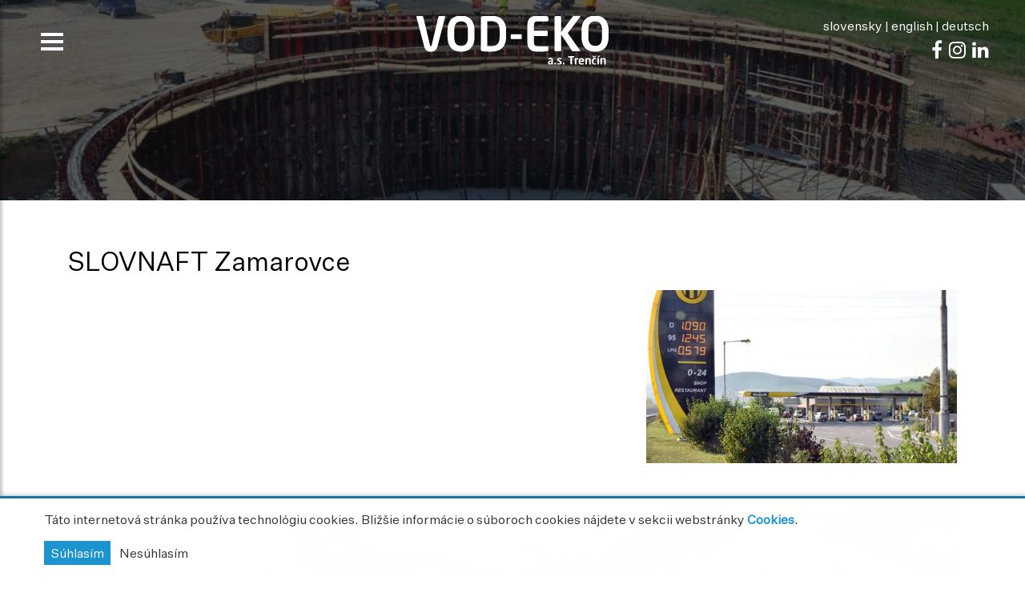

--- FILE ---
content_type: text/html; charset=UTF-8
request_url: http://www.vodeko.sk/slovnaft-zamarovce-a48-73
body_size: 5537
content:
<!DOCTYPE html>
<html lang="sk">
  <head>
  <meta charset="utf-8" />
  <meta http-equiv="X-UA-Compatible" content="IE=edge">
    <title>SLOVNAFT Zamarovce | VOD - EKO a.s. Trenčín</title>
    <meta name="viewport" content="width=device-width, initial-scale=1.0, maximum-scale=1.0, user-scalable=no">
    <link href="/design/css/bootstrap.css" rel="stylesheet" />
    <link href="/design/css/font-awesome.min.css" rel="stylesheet" />
    <link href="/design/css/hover.css" rel="stylesheet" />
    <link href="/design/css/animate.css" rel="stylesheet" />
    <link href="/design/css/app.css" rel="stylesheet" />
    <link href="/design/css/main_theme.css?v=2" rel="stylesheet" />
    <meta name="robots" content="index, follow" />
    <meta name="description" content="Vitajte na stránkach spoločnosti VOD - EKO a.s. Trenčín." />
    <meta name="keywords" content="inžinierska činnosť, projektová dokumentácia, realizácia stavieb, prenájom priestorov, stavebné práce, vodohospodárske stavby" />
    <meta name="author" content="webex.digital" />
    <link rel="shortcut icon" href="/design/favicon.ico" />
    <!-- for Facebook -->
    <meta property="og:title" content="VOD - EKO a.s. Trenčín | SLOVNAFT Zamarovce" />
    <meta property="og:type" content="article" />
      <meta property="og:image" content="http://www.vodeko.sk/imgcache/e-news-73-5-500-300-0-ffffff.jpg?v=1619149999" />
      <meta property="og:url" content="http://www.vodeko.sk/slovnaft-zamarovce-a48-73" />
    <meta property="og:description" content="" />
    <!-- for Facebook -->
    <script src="https://code.jquery.com/jquery.js"></script>
    <script src="https://cdn.jsdelivr.net/npm/popper.js@1.16.0/dist/umd/popper.min.js" integrity="sha384-Q6E9RHvbIyZFJoft+2mJbHaEWldlvI9IOYy5n3zV9zzTtmI3UksdQRVvoxMfooAo" crossorigin="anonymous"></script>
    <script src="/design/js/bootstrap.min.js"></script>
      <script type="text/javascript" src="rse/jscripts/jquery.form.js"></script>
        <script type="text/javascript" src="rse/jscripts/fancybox-3/dist/jquery.fancybox.min.js"></script>
        <script type="text/javascript" src="rse/jscripts/md5.js"></script>
        <link rel="stylesheet" href="rse/jscripts/fancybox-3/dist/jquery.fancybox.min.css" type="text/css" media="screen" />
      <script type="text/javascript" src="rse/jscripts/init.js"></script>
      <script src="rse/jscripts/rslider/responsiveslides.js"></script>
        <!-- Global site tag (gtag.js) - Google Analytics -->
    <script async src="https://www.googletagmanager.com/gtag/js?id=G-KYMERMZ3JS"></script>
    <script>
      window.dataLayer = window.dataLayer || [];
      function gtag(){dataLayer.push(arguments);}
      gtag('js', new Date());
      gtag('config', 'G-KYMERMZ3JS');
    </script>
      <!--[if lt IE 9]>
      <script src="https://oss.maxcdn.com/libs/html5shiv/3.7.0/html5shiv.js"></script>
      <script src="https://oss.maxcdn.com/libs/respond.js/1.3.0/respond.min.js"></script>
    <![endif]-->
    <link rel="stylesheet" href="http://www.vodeko.sk/rse/cookies_disclaimer/cookie_disclaimer.css" type="text/css" />  </head>
<body>
<div class="cc_disclaimer">
                <div class="cc_disclaimer_box">
                    <div class="cc_disclaimer_content">
                        <div class="cc_disclaimer_body">
                            <p>
	T&aacute;to internetov&aacute; str&aacute;nka použ&iacute;va technol&oacute;giu cookies. Bliž&scaron;ie inform&aacute;cie o s&uacute;boroch cookies n&aacute;jdete v sekcii webstr&aacute;nky <a href="/subory-cookies" target="_blank">Cookies</a>.</p>
                                                    </div>
                        <div class="cc_disclaimer_buttons">
                            <button class="cc_button_allow" type="button" name="consent" onClick="cookies_disclaimer.allow();">
                                Súhlasím                            </button>
                            <button class="cc_button_disallow" type="button" name="button" onClick="cookies_disclaimer.disallow();">
                                Nesúhlasím                            </button>
                        </div>
                    </div>
                </div>
            </div>
            <div class="wrapper">
<nav id="sidebar">
<div id="dismiss"><i class="fa fa-angle-left" aria-hidden="true"></i></div>
<div class="sidebar-header"><h3>Navigácia</h3></div>
<ul class="list-unstyled components">
<li><a href="o-spolocnosti"  class="">O spoločnosti</a></li><li class="dropdown" ><a href="#ponuka"  data-toggle="collapse"  class="dropdown-toggle ">Ponuka</a><ul class="collapse list-unstyled" id="ponuka"><li><a href="realizacia-stavieb"  class="">Realizácia stavieb</a></li><li><a href="doprava-a-mechanizacia"  class="">Doprava a mechanizácia</a></li><li><a href="prenajom-priestorov"  class="">Prenájom priestorov</a></li></ul></li><li class="dropdown" ><a href="#referencne-projekty"  data-toggle="collapse"  class="dropdown-toggle hi">Referenčné projekty</a><ul class="collapse list-unstyled" id="referencne-projekty"><li><a href="priemyselne-stavitelstvo"  class="">Priemyselné staviteľstvo</a></li><li><a href="ine-stavby"  class="hi">Iné pozemné stavby</a></li><li><a href="vodohospodarske-stavby"  class="">Vodohospodárske stavby</a></li><li><a href="komplexna-a-technicka-infrastruktura"  class="">Komplexná a technická infraštruktúra</a></li><li><a href="vlastne-investicie"  class="">Vlastné investície</a></li></ul></li><li><a href="galeria"  class="">Galéria</a></li><li><a href="kariera"  class="">Kariéra</a></li><li><a href="kontakt"  class="">Kontakt</a></li></ul>
<ul class="list-unstyled CTAs">
<li><a href="tel:+421326517111" class="button-a">+421/32/6517111</a></li>
<li><a href="mailto:vodeko@vodeko.sk" class="button-b">vodeko@vodeko.sk</a></li>
</ul>
</nav>
<div class="content">
<header class="container-fluid box_padding header_fixed">
<div class="row h-100 align-items-center">
<div class="main_logo"><a href="/" class="d-block"><img src="/design/images/main_logo.svg" class="d-inline-block img-fluid" alt="VOD - EKO a.s. Trenčín" /></a></div>
<div class="col-md-12 text-right">
<ul class="position-relative d-none d-lg-block text-white header_nav_a">
        <li class="d-inline-block">
            <a rel="nofollow" href="language.php?lang=sk&href=ine-stavby">slovensky</a> |        </li>
                <li class="d-inline-block">
            <a rel="nofollow" href="language.php?lang=en&href=other-civil-engineering-buildings">english</a> |        </li>
                <li class="d-inline-block">
            <a rel="nofollow" href="language.php?lang=de&href=andere-tiefbaugebaude">deutsch</a>         </li>
        </ul>
<ul class="position-relative header_nav_b">
        <li class="d-inline-block d-lg-none mr-1">
            <a rel="nofollow" class="text-uppercase" href="language.php?lang=sk&href=ine-stavby">sk</a>
        </li>
                <li class="d-inline-block d-lg-none mr-1">
            <a rel="nofollow" class="text-uppercase" href="language.php?lang=en&href=other-civil-engineering-buildings">en</a>
        </li>
                <li class="d-inline-block d-lg-none mr-1">
            <a rel="nofollow" class="text-uppercase" href="language.php?lang=de&href=andere-tiefbaugebaude">de</a>
        </li>
<li class="d-inline-block mr-1 mr-sm-2"><a target="_blank" href="https://facebook.com"><i class='fa fa-facebook'></i></a></li><li class="d-inline-block mr-1 mr-sm-2"><a target="_blank" href="https://instagram.com"><i class='fa fa-instagram'></i></a></li><li class="d-inline-block"><a target="_blank" href="https://linkedin.com"><i class='fa fa-linkedin'></i></a></li></ul>
</div>
</div>
<button type="button" id="sidebarCollapse" class="navbar-btn">
<span></span>
<span></span>
<span></span>
</button>
</header><!-- /HEADER -->
<div class="rslider_wrapper rslider_wrapper_in">
  <ul class="rslides" id="slider1">
        <li class="rslides_li">
      <div class="rslider_img d-flex align-items-end">
      <div class="image" style="background-image:url('imgcache/e-img-375.jpg?v=1619105116');">&nbsp;</div>
      </div>
      </li>
            <li class="rslides_li">
      <div class="rslider_img d-flex align-items-end">
      <div class="image" style="background-image:url('imgcache/e-img-376.jpg?v=1619105116');">&nbsp;</div>
      </div>
      </li>
            <li class="rslides_li">
      <div class="rslider_img d-flex align-items-end">
      <div class="image" style="background-image:url('imgcache/e-img-378.jpg?v=1619105144');">&nbsp;</div>
      </div>
      </li>
            <li class="rslides_li">
      <div class="rslider_img d-flex align-items-end">
      <div class="image" style="background-image:url('imgcache/e-img-1910.jpg?v=1707139205');">&nbsp;</div>
      </div>
      </li>
            <li class="rslides_li">
      <div class="rslider_img d-flex align-items-end">
      <div class="image" style="background-image:url('imgcache/e-img-1911.jpg?v=1707139205');">&nbsp;</div>
      </div>
      </li>
            <li class="rslides_li">
      <div class="rslider_img d-flex align-items-end">
      <div class="image" style="background-image:url('imgcache/e-img-1912.jpg?v=1707139205');">&nbsp;</div>
      </div>
      </li>
        </ul>
  <script>
    $(function () {
      $("#slider1").responsiveSlides({
        auto: true,
        pager: false,
        nav: false,
        speed: 500,
        prevText: "<i class='fa fa-angle-left'></i>",
        nextText: "<i class='fa fa-angle-right'></i>",
        namespace: "callbacks",
        before: function () {
          $('.events').append("<li>before event fired.</li>");
        },
        after: function () {
          $('.events').append("<li>after event fired.</li>");
        }
      });
    });
  </script>
  </div><!-- /SLIDER-->
<section class="container container_x2">
<div class="vnutro">
<div class="row">
	<div class="col-12">
		<h1>SLOVNAFT Zamarovce</h1>
	</div>
	<div class="col-12">
		    <div class="row mb-5">
        <div class="col-12">
        	<a href="imgcache/slovnaft-zamarovce-e-news-73.jpg?v=1618607958" data-fancybox="referencia"><img src="imgcache/slovnaft-zamarovce-e-news-73-5-720-400-0-ffffff.jpg?v=1617968086" class="vpravo" alt="" /></a>
        	        </div>
    </div>
    <div class="row">
        <div class="col-12">
        	<div class="row"><div class="col-md-3 col-sm-6 col-6 gal" style="margin-bottom: 30px;"><a class="" href="imgcache/e-img-211.jpg?v=1618605435" data-fancybox="images_" data-caption="Slovnaft_Zamarovce2" title="Slovnaft_Zamarovce2"><div class="novinky_obrazok"><img src="imgcache/slovnaftzamarovce2-e-img-211-5-800-535-0-ffffff.jpg?v=1617968564" class="img-fluid hvr-grow" title="Slovnaft_Zamarovce2 Čerpacie stanice PHM / SLOVNAFT Zamarovce" alt="Čerpacie stanice PHM / SLOVNAFT Zamarovce"></div></a></div><div class="col-md-3 col-sm-6 col-6 gal" style="margin-bottom: 30px;"><a class="" href="imgcache/e-img-212.jpg?v=1618605629" data-fancybox="images_" data-caption="Slovnaft_Zamarovce1" title="Slovnaft_Zamarovce1"><div class="novinky_obrazok"><img src="imgcache/slovnaftzamarovce1-e-img-212-5-800-535-0-ffffff.jpg?v=1617968564" class="img-fluid hvr-grow" title="Slovnaft_Zamarovce1 Čerpacie stanice PHM / SLOVNAFT Zamarovce" alt="Čerpacie stanice PHM / SLOVNAFT Zamarovce"></div></a></div><div class="col-md-3 col-sm-6 col-6 gal" style="margin-bottom: 30px;"><a class="" href="imgcache/e-img-213.jpg?v=1618605821" data-fancybox="images_" data-caption="Slovnaft_Zamarovce3" title="Slovnaft_Zamarovce3"><div class="novinky_obrazok"><img src="imgcache/slovnaftzamarovce3-e-img-213-5-800-535-0-ffffff.jpg?v=1617968564" class="img-fluid hvr-grow" title="Slovnaft_Zamarovce3 Čerpacie stanice PHM / SLOVNAFT Zamarovce" alt="Čerpacie stanice PHM / SLOVNAFT Zamarovce"></div></a></div><div class="col-md-3 col-sm-6 col-6 gal" style="margin-bottom: 30px;"><a class="" href="imgcache/e-img-214.jpg?v=1618606017" data-fancybox="images_" data-caption="Slovnaft_Zamarovce4" title="Slovnaft_Zamarovce4"><div class="novinky_obrazok"><img src="imgcache/slovnaftzamarovce4-e-img-214-5-800-535-0-ffffff.jpg?v=1617968565" class="img-fluid hvr-grow" title="Slovnaft_Zamarovce4 Čerpacie stanice PHM / SLOVNAFT Zamarovce" alt="Čerpacie stanice PHM / SLOVNAFT Zamarovce"></div></a></div></div>        </div>
    </div>
    <h2>Čerpacie stanice pohonných hmôt</h2>
<div class="row"><div class="col-md-4 col-sm-6 col-6 gal"><div class="novinky_obrazok"><a href="stk-surany-a48-150"><img style="min-width:100%;" alt="STK Šurany" src="imgcache/stk-surany-e-news-150-5-720-400-0-ffffff.jpg?v=1686909428" /></a></div><div class="novinky_popis"><a href="stk-surany-a48-150" class="matchHeight"><b>STK Šurany</b></a></div></div><div class="col-md-4 col-sm-6 col-6 gal"><div class="novinky_obrazok"><a href="slovnaft-zamarovce-a48-73"><img style="min-width:100%;" alt="SLOVNAFT Zamarovce" src="imgcache/slovnaft-zamarovce-e-news-73-5-720-400-0-ffffff.jpg?v=1617968086" /></a></div><div class="novinky_popis"><a href="slovnaft-zamarovce-a48-73" class="matchHeight"><b>SLOVNAFT Zamarovce</b></a></div></div><div class="col-md-4 col-sm-6 col-6 gal"><div class="novinky_obrazok"><a href="slovnaft-trencin-a48-70"><img style="min-width:100%;" alt="SLOVNAFT Trenčín" src="imgcache/slovnaft-trencin-e-news-70-5-720-400-0-ffffff.jpg?v=1617968086" /></a></div><div class="novinky_popis"><a href="slovnaft-trencin-a48-70" class="matchHeight"><b>SLOVNAFT Trenčín</b></a></div></div><div class="col-md-4 col-sm-6 col-6 gal"><div class="novinky_obrazok"><a href="tamoil-trencianska-turna-a48-69"><img style="min-width:100%;" alt="TAMOIL Trenčianska Turná" src="imgcache/tamoil-trencianska-turna-e-news-69-5-720-400-0-ffffff.jpg?v=1617968086" /></a></div><div class="novinky_popis"><a href="tamoil-trencianska-turna-a48-69" class="matchHeight"><b>TAMOIL Trenčianska Turná</b></a></div></div><div class="col-md-4 col-sm-6 col-6 gal"><div class="novinky_obrazok"><a href="transpetrol-zamarovce-a48-72"><img style="min-width:100%;" alt="TRANSPETROL Zamarovce" src="imgcache/transpetrol-zamarovce-e-news-72-5-720-400-0-ffffff.jpg?v=1617968086" /></a></div><div class="novinky_popis"><a href="transpetrol-zamarovce-a48-72" class="matchHeight"><b>TRANSPETROL Zamarovce</b></a></div></div></div><h2>Rekreácia – športoviská s umelým povrchom</h2>
<div class="row"><div class="col-md-4 col-sm-6 col-6 gal"><div class="novinky_obrazok"><a href="rekonstrukcia-letnej-plavarne-trencin-a48-76"><img style="min-width:100%;" alt="Rekonštrukcia letnej plavárne Trenčín" src="imgcache/rekonstrukcia-letnej-plavarne-trencin-e-news-76-5-720-400-0-ffffff.jpg?v=1617968086" /></a></div><div class="novinky_popis"><a href="rekonstrukcia-letnej-plavarne-trencin-a48-76" class="matchHeight"><b>Rekonštrukcia letnej plavárne Trenčín</b></a></div></div><div class="col-md-4 col-sm-6 col-6 gal"><div class="novinky_obrazok"><a href="nova-letna-plavaren-trencin-a48-75"><img style="min-width:100%;" alt="Nová letná plaváreň Trenčín" src="imgcache/nova-letna-plavaren-trencin-e-news-75-5-720-400-0-ffffff.jpg?v=1617968086" /></a></div><div class="novinky_popis"><a href="nova-letna-plavaren-trencin-a48-75" class="matchHeight"><b>Nová letná plaváreň Trenčín</b></a></div></div><div class="col-md-4 col-sm-6 col-6 gal"><div class="novinky_obrazok"><a href="futbalovy-stadion-trencin-a48-77"><img style="min-width:100%;" alt="Futbalový štadión Trenčín" src="imgcache/futbalovy-stadion-trencin-e-news-77-5-720-400-0-ffffff.jpg?v=1617968086" /></a></div><div class="novinky_popis"><a href="futbalovy-stadion-trencin-a48-77" class="matchHeight"><b>Futbalový štadión Trenčín</b></a></div></div><div class="col-md-4 col-sm-6 col-6 gal"><div class="novinky_obrazok"><a href="sportovy-areal-zakladnej-skoly-v-trencine-a48-78"><img style="min-width:100%;" alt="Športový areál základnej školy v Trenčíne" src="imgcache/sportovy-areal-zakladnej-skoly-v-trencine-e-news-78-5-720-400-0-ffffff.jpg?v=1617968086" /></a></div><div class="novinky_popis"><a href="sportovy-areal-zakladnej-skoly-v-trencine-a48-78" class="matchHeight"><b>Športový areál základnej školy v Trenčíne</b></a></div></div><div class="col-md-4 col-sm-6 col-6 gal"><div class="novinky_obrazok"><a href="tenisove-ihrisko-piestany-bodona-a48-80"><img style="min-width:100%;" alt="Tenisové ihrisko Piešťany-Bodona" src="imgcache/tenisove-ihrisko-piestany-bodona-e-news-80-5-720-400-0-ffffff.jpg?v=1617968086" /></a></div><div class="novinky_popis"><a href="tenisove-ihrisko-piestany-bodona-a48-80" class="matchHeight"><b>Tenisové ihrisko Piešťany-Bodona</b></a></div></div></div><h2>Bioplynové stanice</h2>
<div class="row"><div class="col-md-4 col-sm-6 col-6 gal"><div class="novinky_obrazok"><a href="trencianska-tepla-a48-81"><img style="min-width:100%;" alt="Trenčianska Teplá" src="imgcache/trencianska-tepla-e-news-81-5-720-400-0-ffffff.jpg?v=1617968086" /></a></div><div class="novinky_popis"><a href="trencianska-tepla-a48-81" class="matchHeight"><b>Trenčianska Teplá</b></a></div></div><div class="col-md-4 col-sm-6 col-6 gal"><div class="novinky_obrazok"><a href="bzovik-a48-83"><img style="min-width:100%;" alt="Bzovík" src="imgcache/bzovik-e-news-83-5-720-400-0-ffffff.jpg?v=1617968086" /></a></div><div class="novinky_popis"><a href="bzovik-a48-83" class="matchHeight"><b>Bzovík</b></a></div></div><div class="col-md-4 col-sm-6 col-6 gal"><div class="novinky_obrazok"><a href="samorin-a48-84"><img style="min-width:100%;" alt="Šamorín" src="imgcache/samorin-e-news-84-5-720-400-0-ffffff.jpg?v=1617968086" /></a></div><div class="novinky_popis"><a href="samorin-a48-84" class="matchHeight"><b>Šamorín</b></a></div></div></div><h2>Veľkokapacitné silá na skladovanie obilovín</h2>
<div class="row"><div class="col-md-4 col-sm-6 col-6 gal"><div class="novinky_obrazok"><a href="enviral-leopoldov-a48-85"><img style="min-width:100%;" alt="ENVIRAL Leopoldov" src="imgcache/enviral-leopoldov-e-news-85-5-720-400-0-ffffff.jpg?v=1617968086" /></a></div><div class="novinky_popis"><a href="enviral-leopoldov-a48-85" class="matchHeight"><b>ENVIRAL Leopoldov</b></a></div></div><div class="col-md-4 col-sm-6 col-6 gal"><div class="novinky_obrazok"><a href="sladovna-mlynica-a48-86"><img style="min-width:100%;" alt="Sladovňa Mlynica" src="imgcache/sladovna-mlynica-e-news-86-5-720-400-0-ffffff.jpg?v=1617968086" /></a></div><div class="novinky_popis"><a href="sladovna-mlynica-a48-86" class="matchHeight"><b>Sladovňa Mlynica</b></a></div></div><div class="col-md-4 col-sm-6 col-6 gal"><div class="novinky_obrazok"><a href="kysucky-lieskovec-a48-87"><img style="min-width:100%;" alt="Kysucký Lieskovec" src="imgcache/kysucky-lieskovec-e-news-87-5-720-400-0-ffffff.jpg?v=1617968086" /></a></div><div class="novinky_popis"><a href="kysucky-lieskovec-a48-87" class="matchHeight"><b>Kysucký Lieskovec</b></a></div></div></div>	</div>
</div>
</div><!-- ........................../VNUTRO.......................... -->
</section>
<footer class="footer"> <div class="container-fluid box_padding text-center text-md-left"> <div class="row"> <div class="col-md-3 footer_container"> <div class="footer_logo mb-3 mb-md-0"><a href="/"><img src="/design/images/main_logo_b.svg" class="d-inline-block img-fluid" alt="VOD - EKO a.s. Trenčín" /></a></div> </div> <div class="col-md-3 text-center mb-3 mb-md-0 footer_container"> <div class="d-inline-block text-center text-md-left"><h3>
	VOD-EKO a.s. Trenč&iacute;n</h3>
<p>
	Zlatovsk&aacute; 2193/33<br />
	911 38 Trenč&iacute;n</p>
<p>
	e-mail: <a href="mailto:vodeko@vodeko.sk">vodeko@vodeko.sk</a><br />
	tel.: <a href="tel:+421326517111">00421/32/6517111</a></p>
</div> </div> <div class="col-md-3 text-center mb-3 mb-md-0 footer_container"> <div class="d-inline-block text-center text-md-left"> <ul>
<li><a class=""  href="o-spolocnosti">O spoločnosti</a></li><li><a class=""  href="ponuka">Ponuka</a></li><li><a class="hi"  href="referencne-projekty">Referenčné projekty</a></li><li><a class=""  href="galeria">Galéria</a></li><li><a class=""  href="kariera">Kariéra</a></li><li><a class=""  href="kontakt">Kontakt</a></li>
</ul> </div> </div> <div class="col-md-3 text-center text-md-left mb-3 mb-md-0 footer_container"><div class="pl-0 pl-md-3 pl-xl-5"> <ul class="footer_nav_a">
<li class="d-inline-block mr-1"><a target="_blank" href="https://facebook.com"><i class='fa fa-facebook'></i></a></li><li class="d-inline-block mr-1"><a target="_blank" href="https://instagram.com"><i class='fa fa-instagram'></i></a></li><li class="d-inline-block"><a target="_blank" href="https://linkedin.com"><i class='fa fa-linkedin'></i></a></li></ul> </div></div> </div> </div> <ul class="text-white text-center px-3 px-xl-5 py-2 py-xl-3 footer_nav"> <li class="d-inline-block"><a href="http://www.webex.sk/" target="_blank">webdesign</a> |</li> <li class="d-inline-block"><a href="http://www.webex.sk/" target="_blank">webex.digital</a></li> </ul> </footer><div class="offerButtonWrapper certifikatyWrapper"> <div class="container-fluid box_padding text-white"><div class="row"><div class="col-lg-10 offset-lg-1"><div class="row"><div class="col-md-7 col-sm-6 col-12 certifikaty-text"><h3>
	Sme držiteľmi mnoh&yacute;ch certifik&aacute;tov</h3>
</div><div class="col-md-5 col-sm-6 col-12"><div class="row">  <div class="col-12">
    <img src="imgcache/e-img-359.png?v=1618571162" class="img-fluid mx-auto" alt="" />
  </div>
  </div></div> </div></div></div> </div> 
</div><!-- /CONTENT-->
</div><!-- /WRAPPER-->
<div class="overlay"></div>
    <!-- Wow -->
      <script src="/design/js/wow.min.js"></script>
      <script>
       new WOW().init();
    </script>
	<!-- Scroll -->
    <script src="/design/js/scroll.js"></script>
	<!-- jQuery Custom Scroller CDN -->
    <script src="https://cdnjs.cloudflare.com/ajax/libs/malihu-custom-scrollbar-plugin/3.1.5/jquery.mCustomScrollbar.concat.min.js"></script>
	<!-- Sidebar-Nav -->
	<script type="text/javascript">
        $(document).ready(function () {
            $("#sidebar").mCustomScrollbar({
                theme: "minimal"
            });
            $('#dismiss, .overlay').on('click', function () {
                $('#sidebar').removeClass('active');
                $('.overlay').removeClass('active');
            });
            $('#sidebarCollapse').on('click', function () {
                $('#sidebar').addClass('active');
                $('.overlay').addClass('active');
                $('.collapse.in').toggleClass('in');
                $('a[aria-expanded=true]').attr('aria-expanded', 'false');
            });
        });
    </script>
	<!-- Formular -->
	<script src="/design/js/classie.js"></script>
	<script>
			(function() {
				if (!String.prototype.trim) {
					(function() {
						// Make sure we trim BOM and NBSP
						var rtrim = /^[\s\uFEFF\xA0]+|[\s\uFEFF\xA0]+$/g;
						String.prototype.trim = function() {
							return this.replace(rtrim, '');
						};
					})();
				}
				[].slice.call( document.querySelectorAll( 'input.input__field' ) ).forEach( function( inputEl ) {
					// in case the input is already filled..
					if( inputEl.value.trim() !== '' ) {
						classie.add( inputEl.parentNode, 'input--filled' );
					}
					// events:
					inputEl.addEventListener( 'focus', onInputFocus );
					inputEl.addEventListener( 'blur', onInputBlur );
				} );
				[].slice.call( document.querySelectorAll( 'textarea.input__field' ) ).forEach( function( inputEl ) {
					// in case the input is already filled..
					if( inputEl.value.trim() !== '' ) {
						classie.add( inputEl.parentNode, 'input--filled' );
					}
					// events:
					inputEl.addEventListener( 'focus', onInputFocus );
					inputEl.addEventListener( 'blur', onInputBlur );
				} );
				function onInputFocus( ev ) {
					classie.add( ev.target.parentNode, 'input--filled' );
				}
				function onInputBlur( ev ) {
					if( ev.target.value.trim() === '' ) {
						classie.remove( ev.target.parentNode, 'input--filled' );
					}
				}        
			})();
</script>
</body></html>

--- FILE ---
content_type: text/css
request_url: http://www.vodeko.sk/design/css/app.css
body_size: 3634
content:
/* NASTAVENIA - menit podla farieb stranky*/

/* 
nadpis h1, blokquote:  #farba1
podnadpis h2, h3, h4: #farba2
link: #b9b9b9
link hover: #1b94d0
formular: #b9b9b9
formular hover: #1b94d0
odrazky: #1b94d0
dokumenty: #1b94d0
font nadpisov: 'roboto_condensedlight'
*/



a, input, textarea, select {outline: none !important;}

/* VNUTRO.............................................................. */

.vnutro	h1 {
		position:relative;
    font-size: 200%;
				font-family: 'UntitledSansRegular';
				color:#000;
    margin-top: 0;
    margin-bottom: 20px;
    text-align: left;
				margin-bottom:15px;
} 	
.vnutro h2 {
		font-size: 170%;
    font-family: 'UntitledSansRegular';
				color:#000;
    margin-top: 20px;
		margin-bottom: 15px;
} 
.vnutro h3 {
		font-size: 155%;
    font-family: 'UntitledSansRegular';
				color:#000;
    margin-top: 15px;
		margin-bottom: 10px;
}
.vnutro h4 {
		font-size: 135%;
    font-family: 'UntitledSansRegular';
				color:#000;
    margin-top: 15px;
		margin-bottom: 10px;
}  
.vnutro h5 {
		font-size: 115%;
    font-family: 'UntitledSansRegular';
				color:#000;
    margin-top: 15px;
		margin-bottom: 10px;
}
.vnutro	h1 span, .vnutro	h2 span, .vnutro	h3 span, .vnutro	h4 span, .vnutro	h5 span {
	position:relative;
}  
.vnutro a:link, .vnutro a:visited {
    transition: 0.3s;
    text-decoration: none;
  	color: #333 !important;      
}
.vnutro a:hover, .vnutro a:focus {
   	color: #1b94d0 !important;      
}  
  
.vnutro ul {
    list-style-type: none;
    padding:0;
    margin:0;
    margin-bottom: 15px;
}   
.vnutro ul li {
				position:relative;
    margin-left: 20px;
    text-align: left !important;
}
.vnutro ul li:before {
			position:absolute;
			top:8px;
			left:0;
  	content:"";
			width:6px;
			height:6px;
  	background-color: #1b94d0; 
			margin-left: -20px;
}

.vnutro .mapa_stranok ul {
    list-style-type: none;
    padding:0;
    margin:0;
    margin-bottom: 5px;
    margin-left: 20px;
}   
.vnutro .mapa_stranok ul li {
    margin-left: 20px;
}
.vnutro .mapa_stranok ul li:before {
  	content: "\f105";
  	font-family: "FontAwesome";
  	color: #5E95DB;  
    padding-left: 5px;
    padding-right:5px;
    margin-left: -25px; 
}  

.vnutro ol {
    padding:0;
    margin:0;
    margin-left: 2em;
    margin-bottom: 15px;
    counter-reset: item;
}   
.vnutro ol li {
    margin-left: 0px;
    display: block;
    counter-increment: count-me;
}
.vnutro ol li:before {
    content: counter(count-me) ". ";
    display: block;
    position: relative;
    max-width: 0px;
    max-height: 0px;
    left: -1.3em;
    top: .05em;
    color: #1b94d0;
}
  
@media screen and (max-width: 480px) {
  .col-xs-6.gal { width: 100%; }
} 
 
/* BLOCKQUOTE.............................................................. */

blockquote {
				position:relative;
    padding: 10px 20px;
    margin: 0 0 20px;
    font-size: 100%;
				color:#484848;
				border:0 solid #fff;
				border-left:3px solid #1b94d0;
    background-color: transparent;
}

/* IMAGES.............................................................. */

.image_obrazok img {
width: 100%;
height: auto;
}

/* IMAGE LIST........................................................... */

.image_list_container {
width: 100%;
}
.image_list_container_in {
border: @Border; 
width: 48%; 
padding: 0px; 
float:left; 
margin: 1%;
}
.image_list_image img {
width: 100%; 
height: auto; 
border: @Border;
}
.image_list_popis {
text-align: center; 
line-height: 120%; 
margin-top: 5px;
margin-bottom: 15px;
font-weight: bold;
}

/* NEWS LIST........................................................... */

.novinky_container {
width: 100%;
}
.novinky_container_in {
width: 48%;
margin-right: 2%;
border: @Border;
background-color: #fff;
line-height: 0px;
}
.novinky_obrazok {
overflow:hidden;
}
.novinky_obrazok img {
width:100%; 
height:auto;
}
.novinky_obrazok a img {
-webkit-transition:all 300ms linear;
-moz-transition:all 300ms linear;
-o-transition:all 300ms linear;
-ms-transition:all 300ms linear;
transition:all 300ms linear;	
}
.novinky_obrazok a:hover img {
-webkit-transform:scale(1.1);
-moz-transform:scale(1.1);
-o-transform:scale(1.1);
-ms-transform:scale(1.1);
transform:scale(1.1);	
}
.novinky_popis {
text-align: left;
margin-top:0;
margin-bottom: 30px;
}
.novinky_popis a:link {
position:relative;
display:block;
color:#000 !important;
background-color:transparent;
padding:5px 10px 5px 0;
border:0 solid #fff;
}
.novinky_popis a:hover {
color:#1b94d0 !important;
background-color:transprent;
}

/* FORM........................................................... */

.vnutro .input {
	position: relative;
	z-index: 1;
	display: inline-block;
	border: 1px solid #DEDEDE;
	width: calc(100% - 2em);
	vertical-align: top;
  width: 100%;
  margin-bottom: 8px;
}

.vnutro .input__field {
	position: relative;
	display: block;
	float: right;
	padding: 0.8em;
	width: 60%;
	border: none;
	border-radius: 0;
	background: #f0f0f0;
	color: #000;
	font-weight: 400;
	-webkit-appearance: none; /* for box shadows to show on iOS */
}

.vnutro .input__field:focus {
	outline: none;
}

.vnutro .input__label {
	display: inline-block;
	float: right;
	padding: 0 1em;
	width: 40%;
	color: @BlackColor;
	font-weight: bold;
	font-size: 70.25%;
	-webkit-font-smoothing: antialiased;
    -moz-osx-font-smoothing: grayscale;
	-webkit-touch-callout: none;
	-webkit-user-select: none;
	-khtml-user-select: none;
	-moz-user-select: none;
	-ms-user-select: none;
	user-select: none;
}

.vnutro .input__label-content {
	position: relative;
	display: block;
	padding: 1.6em 0;
	width: 100%;
}

.graphic {
	position: absolute;
	top: 0;
	left: 0;
	fill: none;
}

.icon {
	color: #000;
	font-size: 150%;
}




/* Fumi */
.vnutro .input--fumi {
	background: #fff;
	overflow: hidden;
	padding: 0.25em 0;
}

.vnutro .input--fumi::after {
	content: '';
	width: 1px;
	position: absolute;
	top: 0.5em;
	bottom: 0.5em;
	left: 2.5em;
	background: #f0f0f0;
	z-index: 100;
}

.vnutro .input__field--fumi {
	background: transparent;
	padding: 1.5em 1em 0.25em 3.15em;
	width: 100%;
	color: @BlackColor;
}

.vnutro .input__label--fumi {
	position: absolute;
	width: 100%;
	text-align: left;
	padding-left: 4.5em;
	pointer-events: none;
}

.vnutro .icon--fumi {
	width: 2em;
	position: absolute;
	top: 0;
	left: 0;
	padding: 1em 0 0 0.5em;
}

.vnutro .input__label-content--fumi {
	padding: 1.7em 0;
	display: inline-block;
	-webkit-transform-origin: 0 0;
	transform-origin: 0 0;
}

.vnutro .input__label-content--fumi span {
	display: inline-block;
}

.vnutro .input__field--fumi:focus + .vnutro  .input__label--fumi .input__label-content--fumi,
.vnutro .input--filled .input__label-content--fumi {
	-webkit-animation: anim-fumi-1 0.3s forwards;
	animation: anim-fumi-1 0.3s forwards;
}

@-webkit-keyframes anim-fumi-1 {
	50% {
		-webkit-transform: translate3d(0, 3em, 0);
		transform: translate3d(0, 3em, 0);
	}
	51% {
		-webkit-transform: translate3d(0, -3em, 0) scale3d(0.85, 0.85, 1);
		transform: translate3d(0, -3em, 0) scale3d(0.85, 0.85, 1);
	}
	100% {
		-webkit-transform: translate3d(0, -1.1em, 0) scale3d(0.85, 0.85, 1);
		transform: translate3d(0, -1.1em, 0) scale3d(0.85, 0.85, 1);
	}
}

@keyframes anim-fumi-1 {
	50% {
		-webkit-transform: translate3d(0, 3em, 0);
		transform: translate3d(0, 3em, 0);
	}
	51% {
		-webkit-transform: translate3d(0, -3em, 0) scale3d(0.85, 0.85, 1);
		transform: translate3d(0, -3em, 0) scale3d(0.85, 0.85, 1);
	}
	100% {
		-webkit-transform: translate3d(0, -1.1em, 0) scale3d(0.85, 0.85, 1);
		transform: translate3d(0, -1.1em, 0) scale3d(0.85, 0.85, 1);
	}
}


.vnutro .input__field--fumi:focus + .vnutro .input__label--fumi .icon--fumi,
.vnutro .input--filled .icon--fumi {
	-webkit-animation: anim-fumi-2 0.3s forwards;
	animation: anim-fumi-2 0.3s forwards;
}

@-webkit-keyframes anim-fumi-2 {
	50% {
		opacity: 1;
		-webkit-transform: translate3d(0, -3em, 0);
		transform: translate3d(0, -3em, 0);
	}
	50.25% {
		opacity: 0;
		-webkit-transform: translate3d(0, -3em, 0);
		transform: translate3d(0, -3em, 0);
	}
	50.75% {
		opacity: 0;
		-webkit-transform: translate3d(0, 3em, 0);
		transform: translate3d(0, 3em, 0);
	}
	51% {
		opacity: 1;
		-webkit-transform: translate3d(0, 3em, 0);
		transform: translate3d(0, 3em, 0);
	}
	100% {
		opacity: 1;
		-webkit-transform: translate3d(0, 0, 0);
		transform: translate3d(0, 0, 0);
		color: #808080;
	}
}

@keyframes anim-fumi-2 {
	50% {
		opacity: 1;
		-webkit-transform: translate3d(0, -3em, 0);
		transform: translate3d(0, -3em, 0);
	}
	50.25% {
		opacity: 0;
		-webkit-transform: translate3d(0, -3em, 0);
		transform: translate3d(0, -3em, 0);
	}
	50.75% {
		opacity: 0;
		-webkit-transform: translate3d(0, 3em, 0);
		transform: translate3d(0, 3em, 0);
	}
	51% {
		opacity: 1;
		-webkit-transform: translate3d(0, 3em, 0);
		transform: translate3d(0, 3em, 0);
	}
	100% {
		opacity: 1;
		-webkit-transform: translate3d(0, 0, 0);
		transform: translate3d(0, 0, 0);
		color: #808080;
	}
}

.vnutro .input__label-content--fumi b {
    color: red;
}
.vnutro .formular_popis {
     text-align: right;
     margin-right: 5px;
     font-size: 90%;
}
.vnutro .formular_popis span {
    color: red;
}

.vnutro input:-webkit-autofill,
.vnutro input:-webkit-autofill:hover,
.vnutro input:-webkit-autofill:focus,
.vnutro input:-webkit-autofill:active {
    transition: background-color 5000s ease-in-out 0s;
    -webkit-text-fill-color: black !important;
}

.vnutro .formular_captcha {
width: 100%; 
display: inline;
}
.vnutro .formular_captcha_obrazok {
width: 120px; 
padding-top: 4px;
height: 32px;
float: left;
}
.vnutro .formular_captcha_text {
width: 45%;
padding: 5px;
float: right;
border:1px solid #ccc;
}
.vnutro .formular_button {
width: 100%; 
line-height: 30px;
border: 0px #ffffff solid;
background-color: #004466;
font-family:'UntitledSansBold';
color: #fff;
margin-bottom: 30px;
margin-top: 5px;
	padding:5px 15px !important;
-webkit-transition:all 300ms linear;
-moz-transition:all 300ms linear;
-o-transition:all 300ms linear;
-ms-transition:all 300ms linear;
transition:all 300ms linear;
border-radius: 0 !important;
}
.vnutro .formular_button:hover {
color:#fff;
background-color: #1b94d0;
}
.vnutro #captchaRefresh {
width: 32px; 
height: 32px;
border: 0px solid #fff;
color: #fff;
margin-right: 5px;
float: left;
outline: none !important;
background-color: #004466; 
}
.vnutro #captchaRefresh:before {  
  content: "\f021";
  font-family:'FontAwesome',Arial,Tahoma,Verdana,Helvetica,sans-serif;
  color:#fff; 
  font-size: 120%; 
  padding-left: 2px;        
} 
.vnutro #captchaRefresh:hover {
	color:#fff;
background-color: #1b94d0;
}
.vnutro #captchaRefresh:hover:before {
	color:#fff;
}

.vnutro input:-webkit-autofill,
.vnutro input:-webkit-autofill:hover,
.vnutro input:-webkit-autofill:focus,
.vnutro input:-webkit-autofill:active {
    transition: background-color 5000s ease-in-out 0s;
}
.vnutro input:-webkit-autofill {
    -webkit-text-fill-color: #fff;
}
.vnutro input:-webkit-autofill:focus {
    -webkit-text-fill-color: #fff;
}
@media screen and (max-width: 640px) {
.vnutro .formular_captcha_text {width: 38%;}
}
@media screen and (max-width: 320px) {
.vnutro .formular_captcha_text {width: 100%; float: none; margin-top: 5px;}
}  

/* FILES........................................................... */

.files_container { overflow:hidden; }
.files_velkost { text-align: right; font-size: 12px; }
.files_nazov { font-weight: bold; padding-top: 4px; } 
.files_popis { font-size: 80%; } 

.files a.file_doc:before, .files a.file_rtf:before, .files a.file_pdf:before, 
.files a.file_xls:before, .files a.file_csv:before, .files a.file_ppt:before, 
.files a.file_zip:before, .files a.file_def:before {  
  font-family:'FontAwesome',Arial,Tahoma,Verdana,Helvetica,sans-serif;
  color:#1b94d0; 
  font-size: 220%;
  float: left;
  margin-right: 8px;           
}

.files a.file_doc:before { content: "\f1c2"; } 
.files a.file_rtf:before { content: "\f0f6"; } 
.files a.file_pdf:before { content: "\f1c1"; } 
.files a.file_xls:before { content: "\f1c3"; } 
.files a.file_csv:before { content: "\f0f6"; } 
.files a.file_ppt:before { content: "\f1c4"; } 
.files a.file_zip:before { content: "\f1c6"; } 
.files a.file_def:before { content: "\f016"; }


/*  RSLIDER  ............................................. */

.callbacks_container {
  position: absolute;
  height: 100%;
  width: 100%;
  }
.fill {
  height: 100%;
  width: 100%;
  }
  
.vnutro .rslides {
  position: relative;
  list-style: none;
  overflow: hidden;
  width: 100%;
  height: 100%;
  padding: 0;
  margin: 0;
  z-index: 0;
  }

.vnutro .rslides li {
  -webkit-backface-visibility: hidden;
  position: absolute;
  display: none;
  width: 100%;
  height: 100%;
  left: 0;
  top: 0;
  }

.vnutro .rslides li:first-child {
  position: relative;
  display: block;
  float: left;
  }

.vnutro .rslides img {
  display: block;
  height: auto;
  float: left;
  width: 100%;
  height: 100%;
  border: 0;
  }
  
/*  TABULKY ............................................. */

.table01 {
	width: 100%;
	border: 1px solid #ddd;
	border-collapse: collapse;
	table-layout: fixed;
}
.table01 th, .table01 td {
	padding: 10px;
	border-top: 1px solid #ddd;
}
.table01 thead {
	background: #eee;
	border-bottom: 3px solid #ddd;
}

@media (max-width: 767px) {
	.table01 thead { display: none;	}
	.table01 tr, .table01 th, .table01 td { display: block;	}
	.table01 td { border-top: none;	}
	.table01 tr td:first-child { border-top: 1px solid #ddd; font-weight: bold;	}
	.table01 tr td:first-child { font-weight: 300; }
	.table01 td:before { display: block; font-weight: bold;	}
	.table01 td:nth-of-type(1):before { content: "Rok:"; }
	.table01 td:nth-of-type(2):before {	content: "Miesto určenia:";	}
	.table01 td:nth-of-type(3):before {	content: "Popis výrobku:"; }
	.table01 td:nth-of-type(4):before { content: "Krajina:"; }
}

/*  IKONKY ............................................. */

.adresa a[href^="mailto:"]:before {  
  content: "\f0e0";
  font-family:'FontAwesome',Arial,Tahoma,Verdana,Helvetica,sans-serif;
  color:#1b94d0; 
  margin-right: 8px;           
} 
.adresa a.mobil[href^="tel:"]:before {  
  content: "\f10b";
  font-family:'FontAwesome',Arial,Tahoma,Verdana,Helvetica,sans-serif;
  color:#1b94d0; 
  margin-right: 8px;             
}
.adresa a.fax[href^="tel:"]:before {  
  content: "\f02f";
  font-family:'FontAwesome',Arial,Tahoma,Verdana,Helvetica,sans-serif;
  color:#1b94d0; 
  margin-right: 8px;            
}
.adresa a[href^="tel:"]:before {  
  content: "\f095";
  font-family:'FontAwesome',Arial,Tahoma,Verdana,Helvetica,sans-serif;
  color:#1b94d0; 
  margin-right: 8px;           
}
.adresa a[href^="http://"]:before {  
  content: "\f0c1";
  font-family:'FontAwesome',Arial,Tahoma,Verdana,Helvetica,sans-serif;
  color:#1b94d0; 
  margin-right: 8px;             
} 


/* Pagepath --------------------------------------- */

.navigacia > div:last-child > a {
color:#1b94d0 !important;
}

/* Obrazky v textoch --------------------------------------- */

img.vlavo {
float: left;
margin: 5px 15px;
margin-left: 0px;
width: 35% !important;
height: auto !important;
}
img.vpravo {
float: right;
margin: 5px 15px;
margin-right: 0px;
width: 35% !important;
height: auto !important;
}
img.fullwidth {
float: none;
width: 100% !important;
height: auto !important;
}
img.vlavo:hover, img.vpravo:hover, img.fullwidth:hover {
opacity: 1;
}

@media screen and (max-width: 768px) {
img.vlavo { width: 50% !important; }
img.vpravo { width: 50% !important; }
}

@media screen and (max-width: 480px) {
img.vlavo { float: none; margin: 15px 0px; width: 100% !important; }
img.vpravo { float: none; margin: 15px 0px; width: 100% !important; }
} 

.scrolloff {
pointer-events: none;
}

.cc_container .cc_btn, .cc_container .cc_btn:visited {
    color: #000 !important;
}

.navbar-toggle .icon-bar.duo {
	  top: 1px;
}
.navbar-toggle .icon-bar.troa {
  	top: 2px;
}
.navbar-toggle .icon-bar {
	  position: relative;
	  transition: all 500ms ease-in-out;
}
.navbar-toggle.active .icon-bar.uno {
	  top: 6px;
	  transform: rotate(45deg);
}
.navbar-toggle.active .icon-bar.duo {
	  background-color: transparent;
}
.navbar-toggle.active .icon-bar.troa {
	  top: -6px;
	  transform: rotate(-45deg);
}

/* MAIN-BUTTONS........................................................... */

.mainButton a:link, .mainButton a:visited {
	display:inline-block;
	color:#fff !important;
	background-color:#004466;
	margin-bottom:10px;
	padding:8px 40px;
}
.mainButton a:hover {
	background-color:#1b94d0;
}

--- FILE ---
content_type: text/css
request_url: http://www.vodeko.sk/design/css/main_theme.css?v=2
body_size: 4384
content:
@charset "UTF-8";

@font-face {
    font-family: 'UntitledSansRegular';
    src: url('../fonts/UntitledSansRegular.eot');
    src: url('../fonts/UntitledSansRegular.eot') format('embedded-opentype'),
         url('../fonts/UntitledSansRegular.woff2') format('woff2'),
         url('../fonts/UntitledSansRegular.woff') format('woff'),
         url('../fonts/UntitledSansRegular.ttf') format('truetype'),
         url('../fonts/UntitledSansRegular.svg#UntitledSansRegular') format('svg');
}
@font-face {
    font-family: 'UntitledSansBold';
    src: url('../fonts/UntitledSansBold.eot');
    src: url('../fonts/UntitledSansBold.eot') format('embedded-opentype'),
         url('../fonts/UntitledSansBold.woff2') format('woff2'),
         url('../fonts/UntitledSansBold.woff') format('woff'),
         url('../fonts/UntitledSansBold.ttf') format('truetype'),
         url('../fonts/UntitledSansBold.svg#UntitledSansBold') format('svg');
}
@font-face {
    font-family: 'GeogtqMd';
    src: url('../fonts/GeogtqMd.eot');
    src: url('../fonts/GeogtqMd.eot') format('embedded-opentype'),
         url('../fonts/GeogtqMd.woff2') format('woff2'),
         url('../fonts/GeogtqMd.woff') format('woff'),
         url('../fonts/GeogtqMd.ttf') format('truetype'),
         url('../fonts/GeogtqMd.svg#GeogtqMd') format('svg');
}
@font-face {
    font-family: 'GeogtqBd';
    src: url('../fonts/GeogtqBd.eot');
    src: url('../fonts/GeogtqBd.eot') format('embedded-opentype'),
         url('../fonts/GeogtqBd.woff2') format('woff2'),
         url('../fonts/GeogtqBd.woff') format('woff'),
         url('../fonts/GeogtqBd.ttf') format('truetype'),
         url('../fonts/GeogtqBd.svg#GeogtqBd') format('svg');
}

body, .title small { font-family:'UntitledSansRegular',Arial,Tahoma,Verdana,Helvetica,sans-serif; } 
.rslider_title small, .footer h3 { font-family:'UntitledSansBold',Arial,Tahoma,Verdana,Helvetica,sans-serif; }
.title h1, .title h2, .counter { font-family:'GeogtqMd',Arial,Tahoma,Verdana,Helvetica,sans-serif; }
.rslider_title small, .offer a h2 { font-family:'GeogtqBd',Arial,Tahoma,Verdana,Helvetica,sans-serif; }

html {
	font-size:16px;
}
body {
	color:#333;
	-webkit-font-smoothing:antialiased;
	background-color:#fff;
}
h1, h2, h3, h4 {
	line-height:100%;
	font-weight:normal;
	margin:0;
	padding:0;
}
a:link, a:visited {
	color:#333;
}
a:hover,
.footer a.hi {
	color:#1b94d0;
	text-decoration:none;
}
a.bgButton {
	position:relative;
	color:#fff !important;
	background-color:#1b94d0;
	overflow:hidden;
}
a.bgButton:before {
	position:absolute;
	top:0;
	left:50%;
	width:0;	
	height:110%;
	content:"";
	background-color:#004466;
	-webkit-transform:translateX(-50%);
	transform:translateX(-50%);
}
a.bgButton:hover:before  {
	width:120%;
}
a.bgButton span {
	position:relative;
	z-index:10;
}
ul {
	list-style-type:none;
	margin:0;
	padding:0;
}

/* Base-styles ............................. */

.content {
	position:absolute;
	top:0;
	right:0;
	width:100%;
	min-height:100vh;
	transition:all 0.3s;
	overflow:hidden;
}
.box_margin {
	margin-bottom:30px;
}
.box_margin2 {
	margin-bottom:15px;
}
.box_margin3 {
	margin-bottom:60px;
}
.box_margin4 {
	margin-bottom:90px;
}
.box_padding {
	padding-left:100px;
	padding-right:100px;
}

.title {
	position:relative;
	color:#000;
}
.title_wht {
	color:#fff;
}
.title h1 {
	font-size:2.06rem;
}
.title h2 {
	font-size:2.5rem;
}
.title small {
	font-size:1.12rem;
	color:#1b94d0;
	line-height:1.2;
}
.title_wht small {
	color:#fff;
}

.container_padding {
	position:relative;
	padding-top:80px;
	padding-bottom:80px;
}
.container_bg_a {
	background-color:transparent;
}
.container_bg_b {
	color:#dedede;
	background-color:#004466;
}
.container_z_index {
	position:relative;
	z-index:100;
}

.bg-rect {
	position:relative;
}
.bg-rect:before {
	position:absolute;
	top:50%;
	left:0;
	width:15%;
	height:1000px;
	content:"";
	background-color:#d1eeff;
	-webkit-transform:translateY(-50%);
	transform:translateY(-50%);	
	z-index:-1;
}

/* bg-objects */

.bg-object {
	position:absolute;
}
.bg-object-a {
	top:0;
	right:0;
	-webkit-transform:translate(55%,-85%);
	transform:translate(55%,-85%);
	z-index: 5;
}
.bg-object-b {
	top:0;
	left:0;
	-webkit-transform:translate(-75%,40%);
	transform:translate(-75%,40%);	
	z-index: 5;
}
.bg-object-c {
	top:0;
	right:0;
	-webkit-transform:translate(40%,-30%);
	transform:translate(40%,-30%);	
	z-index:500;
}
.bg-object-d {
	top:50%;
	right:0;
	-webkit-transform:translate(70%,-60%);
	transform:translate(70%,-60%);	
	z-index: 5;
}
.bg-object .img-wrapper {
	position:relative;
}
.bg-object-a .img-wrapper, .bg-object-d .img-wrapper {
	width:700px;
	height:660px;	
}
.bg-object-b .img-wrapper {
	width:1003.479px;
	height:782.998px;	
}
.bg-object-c .img-wrapper {
	width:727.154px;
	height:633px;	
	-moz-transform:scaleX(-1);
	-o-transform:scaleX(-1);
	-webkit-transform:scaleX(-1);
	transform:scaleX(-1);
	filter:FlipH;
	-ms-filter:"FlipH";
}

.path01 {
	stroke-dashoffset:2500;
	stroke-dasharray:2500;
	animation:dash 2s linear forwards;
	z-index:10;
}
.path02 {
	stroke-dashoffset:4000;
	stroke-dasharray:4000;
	animation:dash 2s linear forwards;
	z-index:10;
}
.path03 {
	stroke-dashoffset:4000;
	stroke-dasharray:4000;
	animation:dash 2s linear forwards;
	z-index:10;
}

@keyframes dash {
	to {
		stroke-dashoffset:0;
	}
}

/* animate.css */

@-webkit-keyframes fadeInLeft {
  0% {
    opacity: 0;
    -webkit-transform: translate3d(-30px, 0, 0);
    transform: translate3d(-30px, 0, 0);
  }
  100% {
    opacity: 1;
    -webkit-transform: none;
    transform: none;
  }
}
@keyframes fadeInLeft {
  0% {
    opacity: 0;
    -webkit-transform: translate3d(-30px, 0, 0);
    transform: translate3d(-30px, 0, 0);
  }
  100% {
    opacity: 1;
    -webkit-transform: none;
    transform: none;
  }
}

@-webkit-keyframes fadeInRight {
  0% {
    opacity: 0;
    -webkit-transform: translate3d(30px, 0, 0);
    transform: translate3d(30px, 0, 0);
  }

  100% {
    opacity: 1;
    -webkit-transform: none;
    transform: none;
  }
}
@keyframes fadeInRight {
  0% {
    opacity: 0;
    -webkit-transform: translate3d(30px, 0, 0);
    transform: translate3d(30px, 0, 0);
  }

  100% {
    opacity: 1;
    -webkit-transform: none;
    transform: none;
  }
}

@-webkit-keyframes fadeInUp {
  0% {
    opacity: 0;
    -webkit-transform: translate3d(0, 30px, 0);
    transform: translate3d(0, 30px, 0);
  }

  100% {
    opacity: 1;
    -webkit-transform: none;
    transform: none;
  }
}
@keyframes fadeInUp {
  0% {
    opacity: 0;
    -webkit-transform: translate3d(0, 30px, 0);
    transform: translate3d(0, 30px, 0);
  }

  100% {
    opacity: 1;
    -webkit-transform: none;
    transform: none;
  }
}

@-webkit-keyframes fadeInDown {
  0% {
    opacity: 0;
    -webkit-transform: translate3d(0, -30px, 0);
    transform: translate3d(0, -30px, 0);
  }

  100% {
    opacity: 1;
    -webkit-transform: none;
    transform: none;
  }
}
@keyframes fadeInDown {
  0% {
    opacity: 0;
    -webkit-transform: translate3d(0, -30px, 0);
    transform: translate3d(0, -30px 0);
  }

  100% {
    opacity: 1;
    -webkit-transform: none;
    transform: none;
  }
}

/* Header ............................................................... */

.header_fixed {
	position:absolute;
	top:0;
	left:0;
	width:100%;
	height:140px;
	z-index:700;
}
.header_fixed.scroll {
	position:fixed;
	height:90px;
	background-color:#004466;
	-webkit-box-shadow:0 8px 6px -6px rgba(0,0,0,0.15);
	-moz-box-shadow:0 8px 6px -6px rgba(0,0,0,0.15);
	box-shadow:0 8px 6px -6px rgba(0,0,0,0.15);
}
.main_logo {
	position:absolute;
	top:50%;
	left:50%;
	-webkit-transform:translate(-50%,-50%);
	transform:translate(-50%,-50%);
	z-index:100;
}
.main_logo img {
	width:320px;
}
.header_fixed.scroll .main_logo img {
	width:220px;	
}

.header_nav_a a, .header_nav_b a {
	color:#fff;
}
.header_nav_a a:hover, .header_nav_b a:hover {
	color:#1b94d0;
}
.header_nav_b a {
	font-size:1.5rem;
}

/* Sidebar Style */

#sidebar {
	position:fixed;
	top:0;
	left:-250px;
	width:250px;
	height:100vh;
	background:#004466;
	color:#fff;
	transition:all 0.3s;
	overflow-y:scroll;
	box-shadow:3px 3px 3px rgba(0, 0, 0, 0.2);
	z-index:2500;
}
#sidebar.active {
	left:0;
}

#dismiss {
	width:35px;
	height:35px;
	line-height:35px;
	text-align:center;
	background:#004466;
	color:#fff;
	position:absolute;
	top:17px;
	right:10px;
	border-radius:5px;
	cursor:pointer;
	-webkit-transition: all 0.3s;
	-o-transition: all 0.3s;
	transition: all 0.3s;
}
#dismiss:hover {
	background:#fff;
	color:#004466;
}

#sidebar .sidebar-header {
	color:#fff;
	padding:20px;
	background:#1b94d0;
}
#sidebar ul.components {
	padding:20px 0;
	border-bottom:1px solid #1b94d0;
}
#sidebar ul li a {
	padding:10px;
	font-size:1.1rem;
	color:#fff;
	display:block;
}
#sidebar ul li a:hover,
#sidebar ul li a.hi {
	color:#004466;
	background-color:#fff;
}
#sidebar ul li.active > a, a[aria-expanded="true"] {
	color:#fff;
	background:#1b94d0;
}
#sidebar a[data-toggle="collapse"] {
	position:relative;
}
#sidebar .dropdown-toggle::after {
	display:block;
	position:absolute;
	top:50%;
	right:20px;
	transform:translateY(-50%);
}
#sidebar ul ul a {
	font-size:0.9rem !important;
	padding-left:30px !important;
	background:#1b94d0;
}
#sidebar ul.CTAs {
	padding:20px;
}
#sidebar ul.CTAs a {
	text-align:center;
	font-size:0.9em !important;
	display:block;
	border-radius:5px;
	margin-bottom:5px;
}
#sidebar a.button-a {
	background:#fff;
	color:#004466;
}
#sidebar a.button-a:hover {
	background:#1b94d0;
	color:#fff;
}
#sidebar a.button-b {
	background:#1b94d0;
	color:#fff;
}
#sidebar a.button-b:hover {
	background:#012233;
	color:#fff;
}

.overlay {
	display:none;
	position:fixed;
	width:100vw;
	height:100vh;
	background:rgba(0, 0, 0, 0.7);
	z-index:2000;
	opacity:0;
	transition:all 0.5s ease-in-out;
}
.overlay.active {
	display:block;
	opacity:1;
}

/* Content Style */

#sidebarCollapse {
	position:absolute;
	top:50%;
	left:100px;
	width:40px;
	height:30px;
	background:transparent;
	border:0;
	cursor:pointer;
	-webkit-transform:translateY(-50%);
	transform:translateY(-50%);
}
#sidebarCollapse span {
	width:100%;
	height:4px;
	margin:5px 0;
	display:block;
	background:#fff;
	transform:none;
	opacity:1;
}

/* Rslider ............................................................... */

.rslider_wrapper {
	position:relative;
	height:800px;
}
.rslider_wrapper_in {
	height:300px;
}
.rslides, .rslides_li, .rslider_img {
	height:100%;
	width:100%;
}
.rslider_img {
	position:absolute;
	top:0;
	left:0;
	width:100%;
	overflow:hidden;
}
.rslider_img:before {
	position:absolute;
	top:0;
	left:0;
	width:100%;
	height:100%;
	content:"";
	background-color:rgba(13,15,18,0.65); 
}
.image {
	position:absolute;
	top:0;
	left:0;
	width:100%;
	height:100%;
	background-position:center 50%;
	background-repeat:no-repeat;
	background-size:cover;	
	animation:animateZ 2s forwards;
	z-index:-1;
}

@keyframes animateZ {
  from {
    transform: scale(1.06);
  }
  to {
    transform: scale(1);
  }
}

.rslider_content {
	position:relative;
	width:100%;
}
.rslider_title {
	font-size:3.12rem;
	line-height:1.2em;
	text-shadow:0 0 20px rgba(0,0,0,0.3);
}
.rslider_title small {
	display:block;
	font-size:3.75rem;
	color:inherit;
	line-height:1.2;
}
a.rslider_nav {
	color:#fff;
	border:3px solid #fff;
}
a.rslider_nav:hover {
	color:#004466;
	background-color:#fff;
}

/* Content ............................................................... */

.container_x1 {
	position:relative;
	padding-top:115px;
	padding-bottom:115px;
}
.container_x2 {
	position:relative;
	padding-top:90px;
	padding-bottom:90px;
}

.c_x_bg {
	position:absolute;
	top:0;
	width:40%;
	height:100%;
	background-position:center 50%;
	background-repeat:no-repeat;
	background-size:cover;
	z-index:-1;
}
.c_x_bg_left {
	left:0;
}
.c_x_bg_right {
	right:0;
}

/* offer */

.offer_wrapper {
	background-color:#fff;
	padding:80px;
	-moz-box-shadow:0 0 20px rgba(0,0,0,0.2);
	-webkit-box-shadow:0 0 20px rgba(0,0,0,0.2);
	box-shadow:0 0 20px rgba(0,0,0,0.2);
}
.offer a {
	color:inherit;
}
.offer a h2 {
	font-size:1.12rem;
	color:#004466;
}
.offer a:hover h2 {
	color:#1b94d0;
}
.offer .offer-image {
	flex:none;
	width:50px;
}

.offer_nav_wrapper:before {
	position:absolute;
	bottom:0;
	right:0;
	width:40%;
	height:250%;
	content:"";
	background-color:#004466; 	
	z-index:-1;
}
.offer_nav {
	background-color:#004466;
	padding:80px 0 80px 80px;
}
.offer_nav_text span {
	position:relative;
	background:#004466;
	z-index:10;
}
.offer_nav_text span:before {
	position:absolute;
	top:0;
	right:100%;
	width:1000px;
	height:100%;
	content:"";
	background-color:inherit; 
}
.offer_nav_nav a {
	color:#fff;
	border:3px solid #1b94d0;
}
.offer_nav_nav a:hover {
	background-color:#1b94d0;
}
.offer_nav_nav a:before {
	position:absolute;
	top:50%;
	right:calc(100% - 30px);
	width:1000px;
	height:1px;
	content:"";
	background-color:#fff; 
}

/* projects */

.project_wrapper {
	z-index:10;
}
.project_wrapper h3 {
	font-size:1.87rem;
	color:#000;
	line-height:1.2;
}
a.project_nav {
	color:#000;
	border:3px solid #1b94d0;
}
a.project_nav:hover {
	color:#fff;
	background-color:#1b94d0;
}
.project_img {
	position:absolute;
	top:0;
	width:calc(57% - 100px);
	height:100%;
	background-repeat:no-repeat;
	background-position:center 50%;
	background-size:cover;
}
.project_img_a {
	right:100px;
}
.project_img_b {
	left:100px;
}

/* production */

.production_img img {
	object-fit:cover;
}
.production_content {
	position:relative;
	background-color:#1b94d0;
}
.production_content:after {
	position:absolute;
	top:100%;
	left:50%;
	width:170px;
	height:113px;
	content:"";
	background:url("../images/logo-VE.svg") center 50% no-repeat;
	background-size:cover;
	-webkit-transform:translate(-50%,-50%);
	transform:translate(-50%,-50%);
}

/* counters */

.counter_box h3 {
	font-size:1.12rem;
	color:#1b94d0;
	line-height:1.2;
}
.counter {
	font-size:3.75rem;
	color:#000;
}

/* Offer-button ................................................................ */

.offerButtonWrapper  {
	position:relative;
	background-color:#004466;
	padding-top:95px;
	padding-bottom:95px;
}
.offerButtonWrapper p {
	font-size:1.87rem;	
	line-height:1.3;
}
a.offerButton {
	font-size:1.12rem;
}
a.offerButton:hover {
	color:#1b94d0 !important;
}
a.offerButton:before {
	background-color:#fff !important;
}

/* Footer ............................................................... */

.footer {
	padding-top:35px;
}
.footer h3 {
	font-size:inherit;
	line-height:inherit;
}
.footer_container {
	padding-top:40px;
	padding-bottom:65px;
}
.footer_container:not(:last-child) {
	border-right:1px solid #e1e1e1;
}
.footer_logo img {
	width:100%;
	max-width:220px;
}
.footer_nav {
	position:absolute;
	bottom:0;
	right:0;
	background-color:#004466;
}
.footer_nav a {
	color:#fff;
}
.footer_nav a:hover {
	text-decoration:underline;
}
.footer_nav_a {
	font-size:1.75rem;
}

.btn {
	border-radius: 0;
}

.certifikaty-text {
	position: relative;
}

.certifikaty-text h3 {
	position: absolute;
	top: 50%;
	transform: translateY(-50%);
}

.certifikatyWrapper {
	padding-top: 30px;
	padding-bottom: 30px;
}

.pager {
	text-align: center;
}

/* Effects ............................. */

a, a.bgButton:before, .header_fixed, .main_logo img, .offer a h2 {
	-webkit-transition:all 300ms linear;
	-moz-transition:all 300ms linear;
	-o-transition:all 300ms linear;
	-ms-transition:all 300ms linear;
	transition:all 300ms linear;
}
::i-block-chrome, div {
	-webkit-transition:initial;
}

/* RESPONSIVE STRUCTURE
--------------------------------------- */

@media screen and (max-width: 1600px) {
	.box_padding { padding-left:70px; padding-right:70px; }
	.bg-object-b .img-wrapper {	width:700px; height:546px; }	
	.bg-object-c .img-wrapper { width:574px; height:500px;	}
	#sidebarCollapse { left:70px; }
	.project_img { width:calc(57% - 70px); }
	.project_img_a { right:70px; }
	.project_img_b { left:70px; }
	.production_content:after {	width:140px; height:93px; }

}

@media screen and (max-width: 1366px) {
	.box_margin { margin-bottom:15px; }
	.box_margin3 { margin-bottom:30px; }
	.box_margin4 { margin-bottom:60px; }
	.box_padding { padding-left:45px; padding-right:45px; }
	.title h1 { font-size:1.87rem; }
	.title h2 { font-size:2.12rem; }
	.container_padding { padding-top:60px; padding-bottom:60px; }
	.bg-rect:before { height:600px; }
	.bg-object-a .img-wrapper {	width:550px; height:519px;	}
	.bg-object-b .img-wrapper {	width:550px; height:429px; }
	.bg-object-c .img-wrapper { width:459px; height:400px; }
	.bg-object-d .img-wrapper {	width:700px; height:660px;	}
	.bg-object-b { -webkit-transform:translate(-90%,60%); transform:translate(-90%,60%); }	
	.header_fixed {	height:100px; }
	.header_fixed.scroll { height:70px; }
	.main_logo img { width:240px; }
	.header_fixed.scroll .main_logo img { width:200px; }
	#sidebarCollapse { left:45px; }
	.rslider_wrapper { height:700px; }
	.rslider_wrapper_in { height:250px; }
	.rslider_title { font-size:2.5rem; }
	.rslider_title small { font-size:3.12rem; }
	.container_x1 {	padding-top:90px; padding-bottom:90px; }
	.container_x2 {	padding-top:60px; padding-bottom:60px; }
	.offer_nav { padding:60px 0 60px 60px; }
	.project_img { width:calc(60% - 45px); }
	.project_img_a { right:45px; }
	.project_img_b { left:45px; }
	.counter_box h3 { font-size:1.06rem; }
	.counter { font-size:3.12rem; }
	.offerButtonWrapper  { padding-top:60px; padding-bottom:60px; }
	.offerButtonWrapper p { font-size:1.5rem;	}

}
  
@media screen and (max-width: 1200px) {
	.box_padding { padding-left:30px; padding-right:30px; }
	.container_padding {	padding-top:45px; padding-bottom:45px; }
	.bg-rect:before { height:500px; }
	.bg-object-a .img-wrapper {	width:380px; height:326px; }
	.bg-object-b .img-wrapper {	display:none; }
	.bg-object-c .img-wrapper { width:299px; height:260px; }
	.bg-object-d .img-wrapper {	width:550px; height:519px; }
	.bg-object-d { -webkit-transform:translate(80%,-60%); transform:translate(80%,-60%); }
	.header_fixed {	height:80px; }
	.header_fixed.scroll { height:60px; }
	.main_logo img { width:190px; }
	.header_fixed.scroll .main_logo img { width:130px; }
	.header_nav_a a { font-size:0.87rem; }
	.header_nav_b a { font-size:1.25rem; }
	#sidebarCollapse { left:30px; }
	.rslider_wrapper {	height:560px; }
	.rslider_wrapper_in { height:200px; }
	.rslider_title { font-size:2rem; }
	.rslider_title small { font-size:2.5rem; }
	a.rslider_nav { border-width:2px; }
	.container_x1, .container_x2 { padding-top:45px; padding-bottom:45px; }
	.offer_wrapper { padding:50px; }
	.offer .offer-image { width:40px; }
	.offer_nav { padding:30px 0 30px 30px; }
	.offer_nav_nav a { border-width:2px; }
	.offer_nav_nav a:before { right:calc(100% - 10px); }
	.project_wrapper h3 { font-size:1.5rem; }
	a.project_nav { border-width:2px; }
	.project_img { width:calc(50% - 30px); }
	.project_img_a { right:30px; }
	.project_img_b { left:30px; }
	.production_content:after {	width:110px; height:73px; }
	.counter_box h3 { font-size:1rem; }
	.counter { font-size:2.5rem; }
	.offerButtonWrapper  {	padding-top:45px; padding-bottom:45px; }
	a.offerButton { font-size:1rem; }
	.footer { padding-top:15px; }
	.footer_container { padding-top:30px;	padding-bottom:45px; }
	.footer_logo img { max-width:190px; }

}

@media screen and (max-width: 991px) {
	.box_margin3 { margin-bottom:15px; }
	.box_margin4 { margin-bottom:30px; }
	.box_padding { padding-left:15px; padding-right:15px; }
	.title h1 { font-size:1.62rem; }
	.title h2 { font-size:1.87rem; }
	.bg-rect:before { width:12%; height:400px; }
	.bg-object-c .img-wrapper { width:299px;	height:260px; }
	.header_fixed { position:fixed; height:50px !important; background-color:#004466; -webkit-box-shadow:0 8px 6px -6px rgba(0,0,0,0.15); -moz-box-shadow:0 8px 6px -6px rgba(0,0,0,0.15); box-shadow:0 8px 6px -6px rgba(0,0,0,0.15); }
	.header_fixed + div, .header_fixed + section { margin-top:50px; }
	.main_logo img { width:120px !important; }
	.header_nav_b a { font-size:1rem; }
	#sidebar ul li a { padding:5px 10px; }
	#sidebarCollapse { left:10px; width:30px; }
	#sidebarCollapse span {	height:2px; }
	.rslider_wrapper {	height:400px; }
	.rslider_wrapper_in { height:150px !important; }
	.rslider_wrapper_in .rslider_img:before { display:none; }
	.rslider_content {	padding-bottom:15px; }
	.rslider_title { font-size:1.68rem; }
	.rslider_title small { font-size:2rem; }
	.container_x1, .container_x2 {	padding-top:30px; padding-bottom:30px; }
	.project_img { width:calc(50% - 15px); }
	.project_img_a { right:15px; }
	.project_img_b { left:15px; }
	.offerButtonWrapper  {	padding-top:30px; padding-bottom:30px; }
	.offerButtonWrapper p { font-size:1.25rem;	}
	.footer { font-size:0.87rem; }
	.footer_logo img { max-width:160px; }
 
}
 
@media screen and (max-width: 767px) {
	.container_padding { padding-top:30px; padding-bottom:30px; }
	.bg-rect:before { display:none; }
	.bg-object-a, .bg-object-c  { display:none; }
	.rslider_wrapper {	height:360px; }
	.project_img { position:relative; left:0 !important; width:100%; height:300px; margin-top:30px; }
	.footer { padding-top:30px; }
	.footer_container { padding-top:0; padding-bottom:0; border:0 !important; }
	.footer_nav { position:relative; width:100%; }
		
}

@media screen and (max-width: 575px) {
	.bg-object-d .img-wrapper { display:none; }
	.main_logo { left:50px; -webkit-transform:translate(0,-50%); transform:translate(0,-50%); }
	.offer_wrapper { padding:15px; }
	.offer:not(:last-child) { margin-bottom:30px !important; }
	.offer_nav { padding:30px 15px 30px 0; }
	.offer .offer-image { width:100%; }
	.offer .offer-image img { width:40px; }
	.offer_nav_nav a:before { display:none; }
	.certifikaty-text { text-align: center; margin-bottom: 15px; }
 	.certifikaty-text h3 { top: auto; transform: initial; position: relative; }
}

@media screen and (max-width: 360px) {
	.rslider_wrapper {	height:300px; }
	.rslider_title { font-size:1.25rem; }
	.rslider_title small { font-size:1.68rem; }
	.project_img { height:220px; }

}

--- FILE ---
content_type: text/css
request_url: http://www.vodeko.sk/rse/cookies_disclaimer/cookie_disclaimer.css
body_size: 980
content:
.cc_disclaimer {
    position: fixed;
    bottom: 0;
    width: 100%;
    color: #333;
    z-index: 9999999;
    padding-top: 0px;
    line-height: 1.4em;
    text-align: left;
    border-top: 3px solid #1b94d0;
    -webkit-animation-duration: 0.6s;
    animation-duration: 0.6s;
    -webkit-animation-fill-mode: both;
    animation-fill-mode: both;
    -webkit-animation-duration: 0.8s;
    -moz-animation-duration: 0.8s;
    -o-animation-duration: 0.8s;
    animation-duration: 0.8s;
    -webkit-animation-fill-mode: both;
    -moz-animation-fill-mode: both;
    -o-animation-fill-mode: both;
    animation-fill-mode: both;
    -webkit-animation-name: fadeInTop;
    animation-name: fadeInTop;
    transition: 0.3s all;
}
.cc_disclaimer:hover {
    border-top: 3px solid #004466;
}
.cc_disclaimer .cc_disclaimer_box {
    position: relative;
    background: #fff;
    -webkit-box-shadow: 0px 0px 8px 2px rgba(0,0,0,0.4);
    -moz-box-shadow: 0px 0px 8px 2px rgba(0,0,0,0.4);
    box-shadow: 0px 0px 8px 2px rgba(0,0,0,0.4);
}
.cc_disclaimer .cc_disclaimer_box .cc_disclaimer_content {
    position: relative;
    max-width: 1200px;
    margin-left: auto;
    margin-right: auto;
    padding: 15px;
}
.cc_disclaimer .cc_disclaimer_box .cc_disclaimer_content .cc_disclaimer_head {
    position: relative;
    font-size: 22px;
    margin-bottom: 10px;
}
.cc_disclaimer .cc_disclaimer_box .cc_disclaimer_content .cc_disclaimer_head span {
    color: #1b94d0;
    font-weight: bold;
}
.cc_disclaimer .cc_disclaimer_box .cc_disclaimer_content .cc_disclaimer_body {
    position: relative;
    margin-bottom: 10px;
}
.cc_disclaimer .cc_disclaimer_box .cc_disclaimer_content .cc_disclaimer_body a {
    color: #1b94d0;
    text-decoration: none;
    font-weight: bold;
}
.cc_disclaimer .cc_disclaimer_box .cc_disclaimer_content .cc_disclaimer_body a:hover {
    color: #004466;
}
.cc_disclaimer .cc_disclaimer_box .cc_disclaimer_content .cc_disclaimer_buttons {
    position: relative;
    display: inline-block;
}
.cc_disclaimer .cc_disclaimer_box .cc_disclaimer_content .cc_disclaimer_buttons .cc_button_allow,
.cc_disclaimer .cc_disclaimer_box .cc_disclaimer_content .cc_disclaimer_buttons .cc_button_disallow {
    display: inline-block;
    border: 0px;
    color: white;
    padding: 4px 8px;
    -webkit-transition: all 200ms ease-in-out;
    -moz-transition: all 200ms ease-in-out;
    -o-transition: all 200ms ease-in-out;
    -khtml-transition: all 200ms ease-in-out;
    transition: all 200ms ease-in-out;
}
.cc_disclaimer .cc_disclaimer_box .cc_disclaimer_content .cc_disclaimer_buttons .cc_button_allow {
    background: #1b94d0;
}
.cc_disclaimer .cc_disclaimer_box .cc_disclaimer_content .cc_disclaimer_buttons .cc_button_allow:hover {
    background: #004466;
}
.cc_disclaimer .cc_disclaimer_box .cc_disclaimer_content .cc_disclaimer_buttons .cc_button_disallow {
    color: #333;
    background: transparent;
}
.cc_disclaimer .cc_disclaimer_box .cc_disclaimer_content .cc_disclaimer_buttons .cc_button_disallow:hover {
    text-decoration: underline;
}

.cc_disclaimer_banner_wrapper {
    z-index: 9001;
    position: relative;
}
.cc_disclaimer_banner_wrapper .cc_disclaimer_banner {
    position: fixed;
    left: 0;
    right: 0;
    bottom: 0;
    overflow: hidden;
    padding: 10px 15px 20px;
    -webkit-box-shadow: 0px 0px 8px 2px rgba(0,0,0,0.4);
    -moz-box-shadow: 0px 0px 8px 2px rgba(0,0,0,0.4);
    box-shadow: 0px 0px 8px 2px rgba(0,0,0,0.4);
    background: #fff;
    font-size: 17px;
    box-sizing: border-box;
    border-top: 3px solid #1b94d0;
    -webkit-animation-duration: 0.6s;
    animation-duration: 0.6s;
    -webkit-animation-fill-mode: both;
    animation-fill-mode: both;
    -webkit-animation-duration: 0.8s;
    -moz-animation-duration: 0.8s;
    -o-animation-duration: 0.8s;
    animation-duration: 0.8s;
    -webkit-animation-fill-mode: both;
    -moz-animation-fill-mode: both;
    -o-animation-fill-mode: both;
    animation-fill-mode: both;
    -webkit-animation-name: fadeInRight;
    animation-name: fadeInRight;
    color: #333;
    transition: 0.3s all;
}
.cc_disclaimer_banner_wrapper .cc_disclaimer_banner:hover {
    border-top: 3px solid #004466;
}
.cc_disclaimer_banner_wrapper .cc_disclaimer_banner .cc_disclaimer_message {
    margin: 0;
    padding: 0;
    line-height: 1em;
    font-size: 1em;
    margin-bottom: 10px;
}
.cc_disclaimer_banner_wrapper .cc_disclaimer_banner .cc_disclaimer_message a {
    color: #333;
    text-decoration: underline;
}
.cc_disclaimer_banner_wrapper .cc_disclaimer_banner .cc_disclaimer_banner_button {
    display: inline-block;
    width: 100%;
    border: 0px;
    color: #fff;
    padding: 3px 8px;
    background: #1b94d0;
    -webkit-transition: all 200ms ease-in-out;
    -moz-transition: all 200ms ease-in-out;
    -o-transition: all 200ms ease-in-out;
    -khtml-transition: all 200ms ease-in-out;
    transition: all 200ms ease-in-out;
}
.cc_disclaimer_banner_wrapper .cc_disclaimer_banner .cc_disclaimer_banner_button:hover {
    background: #004466;
}

@media screen and (min-width: 768px) {

    .cc_disclaimer_banner_wrapper .cc_disclaimer_banner {
        padding-bottom: 87px;
    }
}

@media screen and (min-width: 500px) {

    .cc_disclaimer_banner_wrapper .cc_disclaimer_banner {
        left: initial;
        left: 20px;
        bottom: 20px;
        width: 300px;
        padding-bottom: 20px;
    }
}

@keyframes fadeInRight {
   0% {
      opacity: 0;
      transform: translateX(-20px);
   }
   100% {
      opacity: 1;
      transform: translateX(0);
   }
}

@keyframes fadeInTop {
   0% {
      opacity: 0;
      transform: translateY(300px);
   }
   100% {
      opacity: 1;
      transform: translateY(0);
   }
}

--- FILE ---
content_type: image/svg+xml
request_url: http://www.vodeko.sk/design/images/main_logo_b.svg
body_size: 7874
content:
<svg version="1.1" id="Layer_1" xmlns="http://www.w3.org/2000/svg" x="0" y="0" viewBox="0 0 320 81.2" xml:space="preserve"><style>.st0{fill:#1892cf}</style><path class="st0" d="M47.8 2.3v.4L34.9 52.1c-.5 1.8-1.2 3.3-2 4.3-.9 1.1-1.8 1.8-2.9 2.4-1 .6-2.1.9-3.1 1.1-1.1.2-2 .2-2.9.2-.8 0-1.8-.1-2.9-.2-1.1-.2-2.1-.5-3.1-1.1-1-.6-2-1.3-2.9-2.4-.9-1-1.6-2.5-2-4.3L.1 2.7v-.2-.2c0-.4.1-.7.4-1 .2-.2.5-.3.9-.3h8.3c.4 0 .7.1.9.4.4.3.5.6.7.9l11.4 47.3c.1.5.2.8.4 1 .2.2.4.3.9.3.4 0 .7-.1.9-.3.2-.2.3-.5.4-1L36.6 2.3c.1-.4.3-.7.6-.9.2-.3.5-.4.9-.4h8.3c.4 0 .8.1 1 .4.3.2.4.5.4.9zM96.8 35.5c0 4.4-.6 8.1-1.7 11.2-1.1 3.1-2.7 5.6-4.7 7.6s-4.3 3.4-7.1 4.4c-2.7.9-5.7 1.4-9 1.4-3.2 0-6.2-.5-9-1.4-2.7-.9-5.1-2.4-7.1-4.4-2-2-3.5-4.5-4.7-7.6-1.1-3.1-1.7-6.8-1.7-11.2V24.9c0-4.3.6-8 1.7-11.1 1.1-3.1 2.7-5.7 4.7-7.6 2-2 4.3-3.4 7.1-4.4C68 .9 71 .4 74.3.4c3.2 0 6.2.5 9 1.4 2.7.9 5.1 2.4 7.1 4.4 2 2 3.5 4.5 4.7 7.6 1.1 3.1 1.7 6.8 1.7 11.1v10.6zm-11-10.6c0-5.2-.9-9.1-2.8-11.4-1.9-2.4-4.8-3.6-8.6-3.6-3.9 0-6.8 1.2-8.6 3.6-1.9 2.4-2.8 6.2-2.8 11.4v10.6c0 5.2.9 9.1 2.8 11.4 1.9 2.4 4.8 3.6 8.6 3.6 3.9 0 6.8-1.2 8.6-3.6 1.9-2.4 2.8-6.2 2.8-11.4V24.9zM149.4 36c0 7.8-2.1 13.8-6.4 17.9-4.3 4.1-10.4 6.2-18.3 6.2-1.4 0-2.9 0-4.5-.1s-3-.1-4.5-.2c-1.4-.1-2.8-.2-3.9-.3-1.2-.1-2.1-.2-2.6-.3-.7-.1-1.2-.3-1.5-.7-.3-.4-.5-.9-.5-1.7v-53c0-.8.2-1.4.5-1.7.3-.4.9-.6 1.5-.7.6-.1 1.5-.2 2.6-.3 1.2-.1 2.5-.2 3.9-.3 1.4-.1 2.9-.2 4.5-.2 1.5-.1 3-.1 4.5-.1 7.9 0 14 2.1 18.3 6.2 4.3 4.1 6.4 10.1 6.4 17.9V36zm-10.9-11.5c0-2.9-.4-5.4-1.1-7.3-.7-1.9-1.7-3.4-2.9-4.6-1.2-1.1-2.7-1.9-4.4-2.4-1.7-.4-3.5-.7-5.5-.7-1.5 0-2.7 0-3.8.1-1.1.1-2 .1-2.8.2v40.9c.8.1 1.8.1 2.8.2 1 .1 2.3.1 3.8.1 1.9 0 3.8-.2 5.5-.7 1.7-.4 3.2-1.2 4.4-2.4 1.2-1.1 2.2-2.7 2.9-4.6.7-1.9 1.1-4.3 1.1-7.3V24.5zM174 39.2h-15.4c-.4 0-.8-.1-1.1-.4-.3-.3-.5-.6-.5-1v-5c0-.4.2-.8.5-1.1.3-.3.7-.4 1.1-.4H174c1 0 1.5.5 1.5 1.5v5c0 .9-.5 1.4-1.5 1.4zM219.2 58.5c-.2.2-.6.4-1.2.5-.6.1-1.3.2-2.1.4-.8.1-1.7.2-2.8.4-1.1.1-2.5.2-4.1.3-1.6.1-3.6.1-5.9.1-2.6 0-5-.2-7.2-.6-2.2-.4-4.1-1.2-5.8-2.4-1.6-1.2-2.9-2.8-3.9-4.9-1-2.1-1.4-4.8-1.4-8.2V16.5c0-3.4.5-6.1 1.4-8.2 1-2.1 2.2-3.7 3.9-4.9 1.6-1.2 3.6-2 5.8-2.4 2.2-.4 4.6-.6 7.2-.6 2.4 0 4.3 0 5.9.1 1.6.1 3 .2 4.1.3 1.1.1 2.1.2 2.8.4.8.1 1.5.2 2.1.4.6.1 1 .3 1.2.5.2.2.4.6.4 1.2v5c0 .4-.2.8-.5 1.1-.3.3-.7.5-1.1.5h-16c-2.3 0-3.9.5-4.8 1.4-.9.9-1.4 2.7-1.4 5.4V25h21.3c.4 0 .8.2 1.1.5.3.3.5.7.5 1.1v5.7c0 .4-.2.8-.5 1.1-.3.3-.7.5-1.1.5h-21.3V44c0 2.6.5 4.4 1.4 5.4.9.9 2.5 1.4 4.8 1.4h16c.4 0 .8.2 1.1.5.3.3.5.7.5 1.1v5c0 .5-.1.9-.4 1.1zM272.6 58.7c0 .5-.4.7-1.2.7h-10.5c-.8 0-1.4-.3-1.8-.9l-18-26.8v26.1c0 .4-.2.8-.5 1.1-.3.3-.7.5-1.1.5h-7.8c-.4 0-.8-.2-1.1-.5-.3-.3-.5-.7-.5-1.1V2.6c0-.4.2-.8.5-1.1.3-.3.7-.4 1.1-.4h7.8c.4 0 .8.1 1.1.4.3.3.5.6.5 1.1v25l19.3-25.9c.2-.3.5-.4.7-.5.3-.1.6-.1 1.1-.1h9c1 0 1.5.3 1.5.9 0 .4-.2.8-.6 1.3l-20.1 26 20.3 28.5c.2.4.3.7.3.9zM320 35.5c0 4.4-.6 8.1-1.7 11.2-1.1 3.1-2.7 5.6-4.7 7.6s-4.3 3.4-7.1 4.4c-2.7.9-5.7 1.4-9 1.4-3.2 0-6.2-.5-9-1.4-2.7-.9-5.1-2.4-7.1-4.4-2-2-3.5-4.5-4.7-7.6-1.1-3.1-1.7-6.8-1.7-11.2V24.9c0-4.3.6-8 1.7-11.1 1.1-3.1 2.7-5.7 4.7-7.6 2-2 4.3-3.4 7.1-4.4 2.7-.9 5.7-1.4 9-1.4 3.2 0 6.2.5 9 1.4 2.7.9 5.1 2.4 7.1 4.4 2 2 3.5 4.5 4.7 7.6 1.1 3.1 1.7 6.8 1.7 11.1v10.6zm-10.9-10.6c0-5.2-.9-9.1-2.8-11.4-1.9-2.4-4.8-3.6-8.6-3.6-3.9 0-6.8 1.2-8.6 3.6-1.9 2.4-2.8 6.2-2.8 11.4v10.6c0 5.2.9 9.1 2.8 11.4 1.9 2.4 4.7 3.6 8.6 3.6 3.9 0 6.8-1.2 8.6-3.6 1.9-2.4 2.8-6.2 2.8-11.4V24.9z"/><g><path class="st0" d="M227 80.3c0 .1 0 .2-.1.3-.1.1-.2.1-.3.1H225c-.1 0-.2 0-.3-.1-.1-.1-.1-.2-.1-.3V80c-.4.3-.9.5-1.3.6-.4.1-.9.2-1.3.2s-.8 0-1.2-.1c-.4-.1-.7-.3-1-.5-.3-.2-.6-.6-.8-1-.2-.4-.3-.9-.3-1.6v-.1c0-.5.1-1 .3-1.4.2-.4.4-.7.8-1 .4-.3.9-.5 1.4-.6.6-.1 1.3-.2 2.1-.2h1.2v-.8c0-.6-.1-1-.4-1.2-.3-.2-.7-.3-1.3-.3H221c-.6 0-1 .1-1.3.1h-.1c-.1 0-.2 0-.2-.1-.1 0-.1-.1-.1-.3v-1.2c0-.2.1-.3.4-.4.4-.1.8-.1 1.4-.2.5-.1 1.1-.1 1.8-.1 1.3 0 2.4.3 3.1.9.7.6 1.1 1.5 1.1 2.7v6.9zm-2.5-4.3h-1.2c-.4 0-.8 0-1.1.1-.3.1-.5.2-.6.3-.2.1-.3.3-.3.5-.1.2-.1.4-.1.7v.1c0 .5.1.8.3.9.2.2.6.2 1 .2.3 0 .7-.1 1-.2.3-.1.6-.2.9-.4V76zM231.8 80.5c-.1.1-.2.1-.3.1h-1.7c-.1 0-.2 0-.3-.1-.1-.1-.1-.2-.1-.3v-2.1c0-.1 0-.2.1-.3.1-.1.2-.1.3-.1h1.7c.1 0 .2 0 .3.1.1.1.1.2.1.3v2.1c0 .2 0 .3-.1.3zM241.6 77.9c0 .4-.1.8-.2 1.2-.2.4-.4.7-.7.9-.3.3-.7.5-1.2.6-.5.2-1 .2-1.6.2h-.7c-.3 0-.6 0-.9-.1-.3 0-.6-.1-.9-.1-.3 0-.6-.1-.9-.2-.2-.1-.4-.2-.4-.4v-1.1c0-.1 0-.1.1-.2s.1-.1.2-.1h.1c.2 0 .5.1.8.1.3 0 .6 0 .9.1h1.5c.3 0 .5 0 .7-.1.2 0 .3-.1.4-.2.1-.1.2-.2.2-.3v-.4c0-.2-.1-.3-.2-.5-.1-.1-.3-.3-.6-.5l-2.6-1.6c-.5-.3-.8-.7-1.1-1.1-.3-.4-.4-.9-.4-1.5 0-1.9 1.2-2.8 3.6-2.8h1c.3 0 .6 0 .9.1.3 0 .5.1.8.1.2 0 .5.1.7.1.2.1.3.2.3.4v1.1c0 .2-.1.4-.3.4h-.1c-.1 0-.3 0-.6-.1-.2 0-.5-.1-.8-.1-.3 0-.6 0-.9-.1h-.9c-.5 0-.8.1-1 .2-.2.1-.3.3-.3.6 0 .2.1.3.2.4.1.1.3.2.6.4l2.5 1.5c.4.2.7.5.9.7.2.2.4.5.6.7.1.2.2.5.3.7-.1.5 0 .7 0 1zM246 80.5c-.1.1-.2.1-.3.1H244c-.1 0-.2 0-.3-.1-.1-.1-.1-.2-.1-.3v-2.1c0-.1 0-.2.1-.3.1-.1.2-.1.3-.1h1.7c.1 0 .2 0 .3.1.1.1.1.2.1.3v2.1c0 .2-.1.3-.1.3zM262.4 68.7c-.1.1-.2.1-.3.1h-3.3v11.5c0 .1 0 .2-.1.3-.1.1-.2.1-.3.1h-1.9c-.1 0-.2 0-.3-.1-.1-.1-.1-.2-.1-.3V68.8h-3.3c-.1 0-.2 0-.3-.1-.1-.1-.1-.1-.1-.2V67c0-.1 0-.2.1-.3.1-.1.2-.1.3-.1h9.2c.1 0 .2 0 .3.1.1.1.1.2.1.3v1.5c.1.1 0 .2 0 .2zM268.8 71.9c-.1.1-.2.1-.3.1-.5 0-1 .1-1.4.2-.4.1-.8.3-1.2.5v7.6c0 .1 0 .2-.1.3-.1.1-.2.1-.3.1h-1.7c-.1 0-.2 0-.3-.1-.1-.1-.1-.2-.1-.3v-9.9c0-.1 0-.2.1-.3.1-.1.2-.1.3-.1h1.6c.1 0 .2 0 .3.1.1.1.1.2.1.3v.4c.5-.4.9-.6 1.4-.7.5-.1.9-.2 1.3-.2.1 0 .2 0 .3.1.1.1.1.2.1.3v1.4s0 .1-.1.2zM278.9 75.7c0 .3-.1.5-.4.5h-6.2v.1c0 .3 0 .6.1.8.1.3.2.5.3.8.2.2.4.4.7.6.3.1.7.2 1.1.2.7 0 1.3 0 2-.1.6 0 1.1-.1 1.5-.1h.1c.1 0 .2 0 .2.1.1 0 .1.1.1.2V80c0 .2 0 .3-.1.3 0 .1-.2.1-.3.2-.3.1-.6.1-.9.2-.3 0-.5.1-.8.1-.3 0-.6 0-.9.1h-1.1c-.5 0-1-.1-1.5-.2s-1-.4-1.5-.8c-.4-.4-.8-.8-1.1-1.5-.3-.6-.4-1.4-.4-2.3v-1.4c0-.7.1-1.4.3-2 .2-.6.5-1.1.9-1.5.4-.4.9-.7 1.4-1 .6-.2 1.2-.3 1.9-.3s1.4.1 1.9.3c.6.2 1 .6 1.4 1 .4.4.7.9.9 1.5.2.6.3 1.2.3 1.9v1.1zm-2.5-1.4c0-.7-.2-1.3-.6-1.7-.4-.4-.8-.6-1.4-.6-.6 0-1.1.2-1.5.6-.4.4-.6 1-.6 1.7v.1l4.1-.1zM289.6 80.5c-.1.1-.2.1-.3.1h-1.7c-.1 0-.2 0-.3-.1-.1-.1-.1-.2-.1-.3V74v-1c0-.3-.1-.5-.2-.6-.1-.2-.3-.3-.5-.3-.2-.1-.5-.1-.9-.1-.3 0-.7.1-1 .2-.3.1-.7.3-1.1.5v7.6c0 .1 0 .2-.1.3-.1.1-.2.1-.3.1h-1.7c-.1 0-.2 0-.3-.1-.1-.1-.1-.2-.1-.3v-9.9c0-.1 0-.2.1-.3.1-.1.2-.1.3-.1h1.6c.1 0 .2 0 .3.1.1.1.1.2.1.3v.4c.3-.2.5-.3.8-.4.2-.1.5-.2.7-.3.2-.1.5-.1.7-.2h.9c.7 0 1.2.1 1.7.3.4.2.8.5 1 .9.2.4.4.8.5 1.3.1.5.1 1.1.1 1.7v6.2c0 .1-.1.1-.2.2zM299 80.1c0 .2 0 .3-.1.3-.1.1-.2.1-.3.2-.2.1-.5.1-.9.2s-.9.1-1.5.1-1.2-.1-1.7-.3c-.5-.2-1-.5-1.4-.9-.4-.4-.7-.9-.9-1.4-.2-.6-.3-1.2-.3-2v-1.8c0-.8.1-1.4.3-2 .2-.6.5-1.1.9-1.4.4-.4.8-.7 1.4-.9.5-.2 1.1-.3 1.7-.3.6 0 1.1 0 1.5.1.4.1.7.1.9.2.2 0 .3.1.3.2s.1.2.1.3v1.2c0 .1 0 .2-.1.2s-.1.1-.2.1h-.1c-.2 0-.4 0-.5-.1H296.2c-.2 0-.4 0-.7.1-.2.1-.4.2-.6.4-.2.2-.3.4-.4.8-.1.3-.2.7-.2 1.2v1.8c0 .5.1.9.2 1.2.1.3.2.6.4.8.2.2.4.3.6.4.2.1.4.1.7.1h1.9c.2 0 .3 0 .5-.1h.1c.1 0 .2 0 .2.1.1 0 .1.1.1.2v1zm.4-14c0 .1 0 .1-.1.2l-1.8 2.3-.2.2c-.1 0-.1.1-.3.1h-2.5c-.1 0-.2 0-.3-.1-.1 0-.1-.1-.2-.2l-1.8-2.3c-.1-.1-.1-.1-.1-.2s.1-.1.2-.1h1.6c.1 0 .2 0 .3.1.1 0 .1.1.2.2l1.3 1.5 1.3-1.5c.1-.1.1-.2.2-.2 0 0 .1-.1.2-.1h1.6c.4-.1.4 0 .4.1zM305.5 66.1c0 .1 0 .1-.1.2l-2.2 2.3c-.1.1-.1.2-.2.2s-.1.1-.3.1h-1.6c-.1 0-.2 0-.2-.1s0-.1.1-.2l1.8-2.3.2-.2c.1 0 .1-.1.3-.1h2c.2-.1.2 0 .2.1zm-1.9 14.2c0 .1 0 .2-.1.3-.1.1-.2.1-.3.1h-1.7c-.1 0-.2 0-.3-.1-.1-.1-.1-.2-.1-.3v-9.9c0-.1 0-.2.1-.3.1-.1.2-.1.3-.1h1.7c.1 0 .2 0 .3.1.1.1.1.2.1.3v9.9zM314.7 80.5c-.1.1-.2.1-.3.1h-1.7c-.1 0-.2 0-.3-.1-.1-.1-.1-.2-.1-.3V74v-1c0-.3-.1-.5-.2-.6-.1-.2-.3-.3-.5-.3-.2-.1-.5-.1-.9-.1-.3 0-.7.1-1 .2-.3.1-.7.3-1.1.5v7.6c0 .1 0 .2-.1.3-.1.1-.2.1-.3.1h-1.7c-.1 0-.2 0-.3-.1-.1-.1-.1-.2-.1-.3v-9.9c0-.1 0-.2.1-.3.1-.1.2-.1.3-.1h1.6c.1 0 .2 0 .3.1.1.1.1.2.1.3v.4c.3-.2.5-.3.8-.4.2-.1.5-.2.7-.3.2-.1.5-.1.7-.2h.9c.7 0 1.2.1 1.7.3.4.2.8.5 1 .9.2.4.4.8.5 1.3.1.5.1 1.1.1 1.7v6.2c0 .1-.1.1-.2.2z"/></g></svg>

--- FILE ---
content_type: image/svg+xml
request_url: http://www.vodeko.sk/design/images/main_logo.svg
body_size: 7864
content:
<svg version="1.1" id="Layer_1" xmlns="http://www.w3.org/2000/svg" x="0" y="0" viewBox="0 0 320 81.2" xml:space="preserve"><style>.st0{fill:#fff}</style><path class="st0" d="M47.8 2v.4L34.9 51.7c-.5 1.8-1.2 3.3-2 4.3-.9 1.1-1.8 1.8-2.9 2.4-1 .6-2.1.9-3.1 1.1-1.1.2-2 .2-2.9.2-.8 0-1.8-.1-2.9-.2-1.1-.2-2.1-.5-3.1-1.1-1-.6-2-1.3-2.9-2.4-.9-1-1.6-2.5-2-4.3L.1 2.4v-.2V2c0-.4.1-.7.4-1 .3-.2.6-.4 1-.4h8.3c.4 0 .7.1.9.4.3.3.4.6.6 1l11.4 47.3c.1.5.2.8.4 1 .2.2.4.3.9.3.4 0 .7-.1.9-.3.2-.2.3-.5.4-1L36.6 2c.1-.4.3-.7.6-.9.3-.3.6-.4.9-.4h8.3c.4 0 .8.1 1 .4.3.1.4.4.4.9zM96.8 35.2c0 4.4-.6 8.1-1.7 11.2-1.1 3.1-2.7 5.6-4.7 7.6s-4.3 3.4-7.1 4.4c-2.7.9-5.7 1.4-9 1.4-3.2 0-6.2-.5-9-1.4-2.7-.9-5.1-2.4-7.1-4.4-2-2-3.5-4.5-4.7-7.6-1.1-3.1-1.7-6.8-1.7-11.2V24.5c0-4.3.6-8 1.7-11.1 1.1-3.1 2.7-5.7 4.7-7.6 2-2 4.3-3.4 7.1-4.4C68 .5 71 0 74.3 0c3.2 0 6.2.5 9 1.4 2.7.9 5.1 2.4 7.1 4.4 2 2 3.5 4.5 4.7 7.6 1.1 3.1 1.7 6.8 1.7 11.1v10.7zm-11-10.7c0-5.2-.9-9.1-2.8-11.4-1.9-2.4-4.8-3.6-8.6-3.6-3.9 0-6.8 1.2-8.6 3.6-1.9 2.4-2.8 6.2-2.8 11.4v10.6c0 5.2.9 9.1 2.8 11.4 1.9 2.4 4.8 3.6 8.6 3.6 3.9 0 6.8-1.2 8.6-3.6 1.9-2.4 2.8-6.2 2.8-11.4V24.5zM149.4 35.6c0 7.8-2.1 13.8-6.4 17.9-4.3 4.1-10.4 6.2-18.3 6.2-1.4 0-2.9 0-4.5-.1s-3-.1-4.5-.2c-1.4-.1-2.8-.2-3.9-.3-1.2-.1-2.1-.2-2.6-.3-.7-.1-1.2-.3-1.5-.7-.3-.4-.5-.9-.5-1.7v-53c0-.8.2-1.4.5-1.7.3-.4.9-.6 1.5-.7.6-.1 1.5-.2 2.6-.3 1.2-.1 2.5-.2 3.9-.3 1.4-.1 2.9-.2 4.5-.2 1.5-.1 3-.1 4.5-.1 7.9 0 14 2.1 18.3 6.2 4.3 4.1 6.4 10.1 6.4 17.9v11.4zm-10.9-11.5c0-2.9-.4-5.4-1.1-7.3-.7-1.9-1.7-3.4-2.9-4.6-1.2-1.1-2.7-1.9-4.4-2.4-1.7-.4-3.5-.7-5.5-.7-1.5 0-2.7 0-3.8.1-1.1.1-2 .1-2.8.2v40.9c.8.1 1.8.1 2.8.2 1 .1 2.3.1 3.8.1 1.9 0 3.8-.2 5.5-.7 1.7-.4 3.2-1.2 4.4-2.4 1.2-1.1 2.2-2.7 2.9-4.6.7-1.9 1.1-4.3 1.1-7.3V24.1zM174 38.8h-15.4c-.4 0-.8-.1-1.1-.4-.3-.3-.5-.6-.5-1v-5c0-.4.2-.8.5-1.1.3-.3.7-.4 1.1-.4H174c1 0 1.5.5 1.5 1.5v5c0 .9-.5 1.4-1.5 1.4zM219.2 58.1c-.2.2-.6.4-1.2.5-.6.1-1.3.2-2.1.4-.8.1-1.7.2-2.8.4-1.1.1-2.5.2-4.1.3-1.6.1-3.6.1-5.9.1-2.6 0-5-.2-7.2-.6-2.2-.4-4.1-1.2-5.8-2.4-1.6-1.2-2.9-2.8-3.9-4.9-1-2.1-1.4-4.8-1.4-8.2V16.1c0-3.4.5-6.1 1.4-8.2 1-2.1 2.2-3.7 3.9-4.9 1.6-1.2 3.6-2 5.8-2.4 2.2-.4 4.6-.6 7.2-.6 2.4 0 4.3 0 5.9.1 1.6.1 3 .2 4.1.3 1.1.1 2.1.2 2.8.4.8.1 1.5.2 2.1.4.6.1 1 .3 1.2.5.2.2.4.6.4 1.2v5c0 .4-.2.8-.5 1.1-.3.3-.7.5-1.1.5h-16c-2.3 0-3.9.5-4.8 1.4-.9.9-1.4 2.7-1.4 5.4v8.5h21.3c.4 0 .8.2 1.1.5.3.3.5.7.5 1.1v5.7c0 .4-.2.8-.5 1.1-.3.3-.7.5-1.1.5h-21.3v10.1c0 2.6.5 4.4 1.4 5.4.9.9 2.5 1.4 4.8 1.4h16c.4 0 .8.2 1.1.5.3.3.5.7.5 1.1v5c0 .3-.1.7-.4.9zM272.6 58.4c0 .5-.4.7-1.2.7h-10.5c-.8 0-1.4-.3-1.8-.9l-18-26.8v26.1c0 .4-.2.8-.5 1.1-.3.3-.7.5-1.1.5h-7.8c-.4 0-.8-.2-1.1-.5-.3-.3-.5-.7-.5-1.1V2.2c0-.4.2-.8.5-1.1.3-.3.7-.4 1.1-.4h7.8c.4 0 .8.1 1.1.4.3.3.5.6.5 1.1v25l19.3-25.9c.2-.3.5-.4.7-.5.3-.1.6-.1 1.1-.1h9c1 0 1.5.3 1.5.9 0 .4-.2.8-.6 1.3l-20.1 26 20.3 28.5c.2.5.3.8.3 1zM320 35.2c0 4.4-.6 8.1-1.7 11.2-1.1 3.1-2.7 5.6-4.7 7.6s-4.3 3.4-7.1 4.4c-2.7.9-5.7 1.4-9 1.4-3.2 0-6.2-.5-9-1.4-2.7-.9-5.1-2.4-7.1-4.4-2-2-3.5-4.5-4.7-7.6-1.1-3.1-1.7-6.8-1.7-11.2V24.5c0-4.3.6-8 1.7-11.1 1.1-3.1 2.7-5.7 4.7-7.6 2-2 4.3-3.4 7.1-4.4 2.7-.9 5.7-1.4 9-1.4 3.2 0 6.2.5 9 1.4 2.7.9 5.1 2.4 7.1 4.4 2 2 3.5 4.5 4.7 7.6 1.1 3.1 1.7 6.8 1.7 11.1v10.7zm-10.9-10.7c0-5.2-.9-9.1-2.8-11.4-1.9-2.4-4.8-3.6-8.6-3.6-3.9 0-6.8 1.2-8.6 3.6-1.9 2.4-2.8 6.2-2.8 11.4v10.6c0 5.2.9 9.1 2.8 11.4 1.9 2.4 4.7 3.6 8.6 3.6 3.9 0 6.8-1.2 8.6-3.6 1.9-2.4 2.8-6.2 2.8-11.4V24.5z"/><g><path class="st0" d="M227.4 80.6c0 .1 0 .2-.1.3-.1.1-.2.1-.3.1h-1.6c-.1 0-.2 0-.3-.1-.1-.1-.1-.2-.1-.3v-.3c-.4.3-.9.5-1.3.6-.4.1-.9.2-1.3.2s-.8 0-1.2-.1c-.4-.1-.7-.3-1-.5-.3-.2-.6-.6-.8-1-.2-.4-.3-.9-.3-1.6v-.1c0-.5.1-1 .3-1.4.2-.4.4-.7.8-1 .4-.3.9-.5 1.4-.6.6-.1 1.3-.2 2.1-.2h1.2v-.8c0-.6-.1-1-.4-1.2-.3-.2-.7-.3-1.3-.3h-1.8c-.6 0-1 .1-1.3.1h-.1c-.1 0-.2 0-.2-.1-.1 0-.1-.1-.1-.3v-1.2c0-.2.1-.3.4-.4.4-.1.8-.1 1.4-.2.5-.1 1.1-.1 1.8-.1 1.3 0 2.4.3 3.1.9.7.6 1.1 1.5 1.1 2.7v6.9zm-2.5-4.3h-1.2c-.4 0-.8 0-1.1.1-.3.1-.5.2-.6.3-.2.1-.3.3-.3.5-.1.2-.1.4-.1.7v.1c0 .5.1.8.3.9.2.2.6.2 1 .2.3 0 .7-.1 1-.2.3-.1.6-.2.9-.4v-2.2zM232.2 80.9c-.1.1-.2.1-.3.1h-1.7c-.1 0-.2 0-.3-.1-.1-.1-.1-.2-.1-.3v-2.1c0-.1 0-.2.1-.3.1-.1.2-.1.3-.1h1.7c.1 0 .2 0 .3.1.1.1.1.2.1.3v2.1c0 .1 0 .2-.1.3zM241.9 78.2c0 .4-.1.8-.2 1.2-.2.4-.4.7-.7.9-.3.3-.7.5-1.2.6-.5.2-1 .2-1.6.2h-.7c-.3 0-.6 0-.9-.1-.3 0-.6-.1-.9-.1-.3 0-.6-.1-.9-.2-.2-.1-.4-.2-.4-.4v-1.1c0-.1 0-.1.1-.2s.1-.1.2-.1h.1c.2 0 .5.1.8.1.3 0 .6 0 .9.1h1.5c.3 0 .5 0 .7-.1.2 0 .3-.1.4-.2.1-.1.2-.2.2-.3v-.4c0-.2-.1-.3-.2-.5-.1-.1-.3-.3-.6-.5l-2.6-1.6c-.5-.3-.8-.7-1.1-1.1-.3-.4-.4-.9-.4-1.5 0-1.9 1.2-2.8 3.6-2.8h1c.3 0 .6 0 .9.1.3 0 .5.1.8.1.2 0 .5.1.7.1.2.1.3.2.3.4v1.1c0 .2-.1.4-.3.4h-.1c-.1 0-.3 0-.6-.1-.2 0-.5-.1-.8-.1-.3 0-.6 0-.9-.1h-.9c-.5 0-.8.1-1 .2-.2.1-.3.3-.3.6 0 .2.1.3.2.4.1.1.3.2.6.4l2.5 1.5c.4.2.7.5.9.7.2.2.4.5.6.7.1.2.2.5.3.7v1zM246.3 80.9c-.1.1-.2.1-.3.1h-1.7c-.1 0-.2 0-.3-.1-.1-.1-.1-.2-.1-.3v-2.1c0-.1 0-.2.1-.3.1-.1.2-.1.3-.1h1.7c.1 0 .2 0 .3.1.1.1.1.2.1.3v2.1c.1.1 0 .2-.1.3zM262.8 69.1c-.1.1-.2.1-.3.1h-3.3v11.5c0 .1 0 .2-.1.3-.1.1-.2.1-.3.1h-1.9c-.1 0-.2 0-.3-.1-.1-.1-.1-.2-.1-.3V69.2h-3.3c-.1 0-.2 0-.3-.1-.1-.1-.1-.1-.1-.2v-1.5c0-.1 0-.2.1-.3.1-.1.2-.1.3-.1h9.2c.1 0 .2 0 .3.1.1.1.1.2.1.3v1.5c.1 0 0 .1 0 .2zM269.2 72.2c-.1.1-.2.1-.3.1-.5 0-1 .1-1.4.2-.4.1-.8.3-1.2.5v7.6c0 .1 0 .2-.1.3-.1.1-.2.1-.3.1h-1.7c-.1 0-.2 0-.3-.1-.1-.1-.1-.2-.1-.3v-9.9c0-.1 0-.2.1-.3.1-.1.2-.1.3-.1h1.6c.1 0 .2 0 .3.1.1.1.1.2.1.3v.4c.5-.4.9-.6 1.4-.7.5-.1.9-.2 1.3-.2.1 0 .2 0 .3.1.1.1.1.2.1.3V72c0 .1 0 .2-.1.2zM279.3 76.1c0 .3-.1.5-.4.5h-6.2v.1c0 .3 0 .6.1.8.1.3.2.5.3.8.2.2.4.4.7.6.3.1.7.2 1.1.2.7 0 1.3 0 2-.1.6 0 1.1-.1 1.5-.1h.1c.1 0 .2 0 .2.1.1 0 .1.1.1.2v1.2c0 .2 0 .3-.1.3 0 .1-.2.1-.3.2-.3.1-.6.1-.9.2-.3 0-.5.1-.8.1-.3 0-.6 0-.9.1h-1.1c-.5 0-1-.1-1.5-.2s-1-.4-1.5-.8c-.4-.4-.8-.8-1.1-1.5-.3-.6-.4-1.4-.4-2.3V75c0-.7.1-1.4.3-2 .2-.6.5-1.1.9-1.5.4-.4.9-.7 1.4-1 .6-.2 1.2-.3 1.9-.3s1.4.1 1.9.3c.6.2 1 .6 1.4 1 .4.4.7.9.9 1.5.2.6.3 1.2.3 1.9v1.2zm-2.5-1.4c0-.7-.2-1.3-.6-1.7-.4-.4-.8-.6-1.4-.6-.6 0-1.1.2-1.5.6-.4.4-.6 1-.6 1.7v.1l4.1-.1zM290 80.9c-.1.1-.2.1-.3.1H288c-.1 0-.2 0-.3-.1-.1-.1-.1-.2-.1-.3v-6.2-1c0-.3-.1-.5-.2-.6-.1-.2-.3-.3-.5-.3-.2-.1-.5-.1-.9-.1-.3 0-.7.1-1 .2-.3.1-.7.3-1.1.5v7.6c0 .1 0 .2-.1.3-.1.1-.2.1-.3.1h-1.7c-.1 0-.2 0-.3-.1-.1-.1-.1-.2-.1-.3v-9.9c0-.1 0-.2.1-.3.1-.1.2-.1.3-.1h1.6c.1 0 .2 0 .3.1.1.1.1.2.1.3v.4c.3-.2.5-.3.8-.4.2-.1.5-.2.7-.3.2-.1.5-.1.7-.2h.9c.7 0 1.2.1 1.7.3.4.2.8.5 1 .9.2.4.4.8.5 1.3.1.5.1 1.1.1 1.7v6.2l-.2.2zM299.4 80.4c0 .2 0 .3-.1.3-.1.1-.2.1-.3.2-.2.1-.5.1-.9.2s-.9.1-1.5.1-1.2-.1-1.7-.3c-.5-.2-1-.5-1.4-.9-.4-.4-.7-.9-.9-1.4-.2-.6-.3-1.2-.3-2v-1.8c0-.8.1-1.4.3-2 .2-.6.5-1.1.9-1.4.4-.4.8-.7 1.4-.9.5-.2 1.1-.3 1.7-.3.6 0 1.1 0 1.5.1.4.1.7.1.9.2.2 0 .3.1.3.2s.1.2.1.3v1.2c0 .1 0 .2-.1.2s-.1.1-.2.1h-.1c-.2 0-.4 0-.5-.1H296.6c-.2 0-.4 0-.7.1-.2.1-.4.2-.6.4-.2.2-.3.4-.4.8-.1.3-.2.7-.2 1.2v1.8c0 .5.1.9.2 1.2.1.3.2.6.4.8.2.2.4.3.6.4.2.1.4.1.7.1h1.9c.2 0 .3 0 .5-.1h.1c.1 0 .2 0 .2.1.1 0 .1.1.1.2v1zm.4-14c0 .1 0 .1-.1.2l-1.8 2.3-.2.2c-.1 0-.1.1-.3.1H295c-.1 0-.2 0-.3-.1-.1 0-.1-.1-.2-.2l-1.8-2.3c-.1-.1-.1-.1-.1-.2s.1-.1.2-.1h1.6c.1 0 .2 0 .3.1.1 0 .1.1.2.2l1.3 1.5 1.3-1.5c.1-.1.1-.2.2-.2 0 0 .1-.1.2-.1h1.6c.3 0 .3 0 .3.1zM305.9 66.4c0 .1 0 .1-.1.2l-2.2 2.3c-.1.1-.1.2-.2.2s-.1.1-.3.1h-1.6c-.1 0-.2 0-.2-.1s0-.1.1-.2l1.8-2.3.2-.2c.1 0 .1-.1.3-.1h2c.2 0 .2 0 .2.1zM304 80.6c0 .1 0 .2-.1.3-.1.1-.2.1-.3.1h-1.7c-.1 0-.2 0-.3-.1-.1-.1-.1-.2-.1-.3v-9.9c0-.1 0-.2.1-.3.1-.1.2-.1.3-.1h1.7c.1 0 .2 0 .3.1.1.1.1.2.1.3v9.9zM315.1 80.9c-.1.1-.2.1-.3.1h-1.7c-.1 0-.2 0-.3-.1-.1-.1-.1-.2-.1-.3v-6.2-1c0-.3-.1-.5-.2-.6-.1-.2-.3-.3-.5-.3-.2-.1-.5-.1-.9-.1-.3 0-.7.1-1 .2-.3.1-.7.3-1.1.5v7.6c0 .1 0 .2-.1.3-.1.1-.2.1-.3.1h-1.7c-.1 0-.2 0-.3-.1-.1-.1-.1-.2-.1-.3v-9.9c0-.1 0-.2.1-.3.1-.1.2-.1.3-.1h1.6c.1 0 .2 0 .3.1.1.1.1.2.1.3v.4c.3-.2.5-.3.8-.4.2-.1.5-.2.7-.3.2-.1.5-.1.7-.2h.9c.7 0 1.2.1 1.7.3.4.2.8.5 1 .9.2.4.4.8.5 1.3.1.5.1 1.1.1 1.7v6.2c-.1 0-.1.1-.2.2z"/></g></svg>